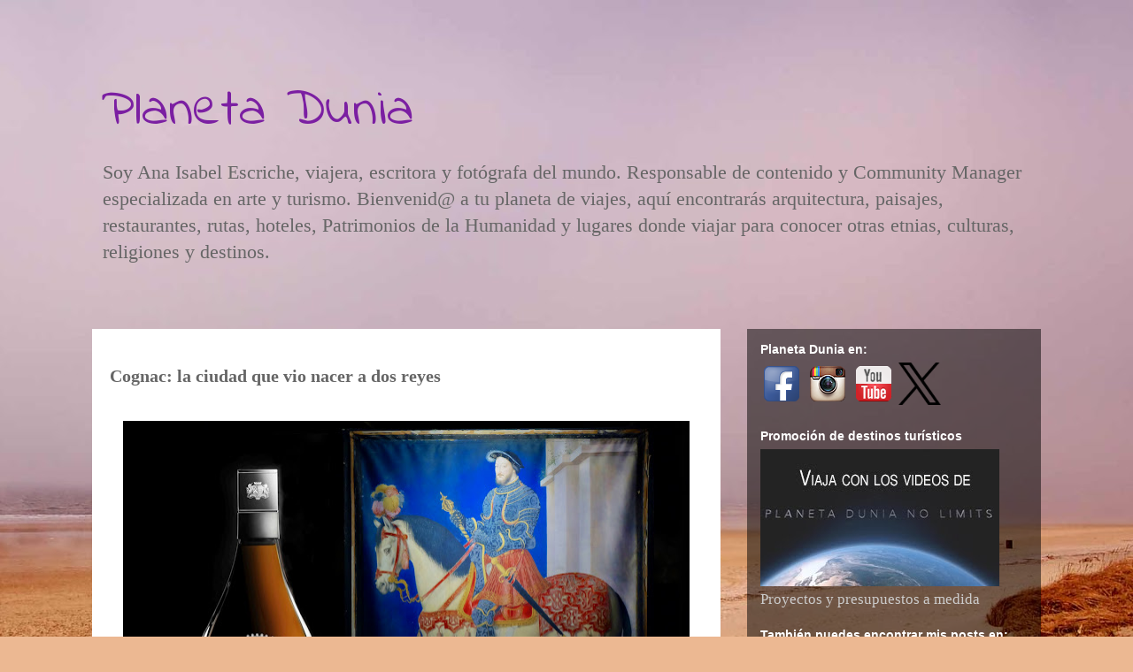

--- FILE ---
content_type: text/html; charset=UTF-8
request_url: https://www.planetadunia.com/2019/10/cognac-la-ciudad-que-vio-nacer-dos-reyes.html
body_size: 21536
content:
<!DOCTYPE html>
<html class='v2' dir='ltr' lang='es'>
<head>
<link href='https://www.blogger.com/static/v1/widgets/335934321-css_bundle_v2.css' rel='stylesheet' type='text/css'/>
<meta content='width=1100' name='viewport'/>
<meta content='text/html; charset=UTF-8' http-equiv='Content-Type'/>
<meta content='blogger' name='generator'/>
<link href='https://www.planetadunia.com/favicon.ico' rel='icon' type='image/x-icon'/>
<link href='https://www.planetadunia.com/2019/10/cognac-la-ciudad-que-vio-nacer-dos-reyes.html' rel='canonical'/>
<link rel="alternate" type="application/atom+xml" title="Planeta Dunia - Atom" href="https://www.planetadunia.com/feeds/posts/default" />
<link rel="alternate" type="application/rss+xml" title="Planeta Dunia - RSS" href="https://www.planetadunia.com/feeds/posts/default?alt=rss" />
<link rel="service.post" type="application/atom+xml" title="Planeta Dunia - Atom" href="https://www.blogger.com/feeds/8855025608442285192/posts/default" />

<link rel="alternate" type="application/atom+xml" title="Planeta Dunia - Atom" href="https://www.planetadunia.com/feeds/4743151943965877307/comments/default" />
<!--Can't find substitution for tag [blog.ieCssRetrofitLinks]-->
<link href='https://blogger.googleusercontent.com/img/b/R29vZ2xl/AVvXsEiUd0hP2BO8Ne9lvJA9YMv8YSPTQoeq2xp-swdQR5lXSJSAVk8Q-0XOxLVuwoBVTtySiDlg9WNCQeSZVlDh0kfCcgNK5CCrseeLVKJLnL0Qo9_cPr779OzaV8t_NvTKThzKQR1g0TdEdFSE/s640/Cognac+DSCF6992+Baron+Otard.jpg' rel='image_src'/>
<meta content='Cognac es la cuna del Rey Francisco I de Francia y el rey de los licores: el coñac. Acompáñame hasta el Château Royal de Cognac donde envejece el aguardiente del Cognac Baron Otard' name='description'/>
<meta content='https://www.planetadunia.com/2019/10/cognac-la-ciudad-que-vio-nacer-dos-reyes.html' property='og:url'/>
<meta content='Cognac: la ciudad que vio nacer a dos reyes' property='og:title'/>
<meta content='Cognac es la cuna del Rey Francisco I de Francia y el rey de los licores: el coñac. Acompáñame hasta el Château Royal de Cognac donde envejece el aguardiente del Cognac Baron Otard' property='og:description'/>
<meta content='https://blogger.googleusercontent.com/img/b/R29vZ2xl/AVvXsEiUd0hP2BO8Ne9lvJA9YMv8YSPTQoeq2xp-swdQR5lXSJSAVk8Q-0XOxLVuwoBVTtySiDlg9WNCQeSZVlDh0kfCcgNK5CCrseeLVKJLnL0Qo9_cPr779OzaV8t_NvTKThzKQR1g0TdEdFSE/w1200-h630-p-k-no-nu/Cognac+DSCF6992+Baron+Otard.jpg' property='og:image'/>
<title>Planeta Dunia: Cognac: la ciudad que vio nacer a dos reyes</title>
<style type='text/css'>@font-face{font-family:'Indie Flower';font-style:normal;font-weight:400;font-display:swap;src:url(//fonts.gstatic.com/s/indieflower/v24/m8JVjfNVeKWVnh3QMuKkFcZVZ0uH99GUDs4k.woff2)format('woff2');unicode-range:U+0100-02BA,U+02BD-02C5,U+02C7-02CC,U+02CE-02D7,U+02DD-02FF,U+0304,U+0308,U+0329,U+1D00-1DBF,U+1E00-1E9F,U+1EF2-1EFF,U+2020,U+20A0-20AB,U+20AD-20C0,U+2113,U+2C60-2C7F,U+A720-A7FF;}@font-face{font-family:'Indie Flower';font-style:normal;font-weight:400;font-display:swap;src:url(//fonts.gstatic.com/s/indieflower/v24/m8JVjfNVeKWVnh3QMuKkFcZVaUuH99GUDg.woff2)format('woff2');unicode-range:U+0000-00FF,U+0131,U+0152-0153,U+02BB-02BC,U+02C6,U+02DA,U+02DC,U+0304,U+0308,U+0329,U+2000-206F,U+20AC,U+2122,U+2191,U+2193,U+2212,U+2215,U+FEFF,U+FFFD;}</style>
<style id='page-skin-1' type='text/css'><!--
/*
-----------------------------------------------
Blogger Template Style
Name:     Travel
Designer: Sookhee Lee
URL:      www.plyfly.net
----------------------------------------------- */
/* Content
----------------------------------------------- */
body {
font: normal normal 17px Georgia, Utopia, 'Palatino Linotype', Palatino, serif;
color: #666666;
background: #ecb892 url(//themes.googleusercontent.com/image?id=0BwVBOzw_-hbMNDE0ZGJiMjQtMzc0Mi00OWRkLWEzOGUtMjZkNTQ0MGMwODdm) repeat fixed top center;
}
html body .region-inner {
min-width: 0;
max-width: 100%;
width: auto;
}
a:link {
text-decoration:none;
color: #ff9900;
}
a:visited {
text-decoration:none;
color: #b87209;
}
a:hover {
text-decoration:underline;
color: #ff9900;
}
.content-outer .content-cap-top {
height: 0;
background: transparent none repeat-x scroll top center;
}
.content-outer {
margin: 0 auto;
padding-top: 0;
}
.content-inner {
background: transparent none repeat-x scroll top center;
background-position: left -0;
background-color: transparent;
padding: 30px;
}
.main-inner .date-outer {
margin-bottom: 2em;
}
/* Header
----------------------------------------------- */
.header-inner .Header .titlewrapper,
.header-inner .Header .descriptionwrapper {
padding-left: 10px;
padding-right: 10px;
}
.Header h1 {
font: normal normal 60px Indie Flower;
color: #7B1FA2;
}
.Header h1 a {
color: #7B1FA2;
}
.Header .description {
color: #666666;
font-size: 130%;
}
/* Tabs
----------------------------------------------- */
.tabs-inner {
margin: 1em 0 0;
padding: 0;
}
.tabs-inner .section {
margin: 0;
}
.tabs-inner .widget ul {
padding: 0;
background: transparent url(https://resources.blogblog.com/blogblog/data/1kt/travel/bg_black_50.png) repeat scroll top center;
}
.tabs-inner .widget li {
border: none;
}
.tabs-inner .widget li a {
display: inline-block;
padding: 1em 1.5em;
color: #ffffff;
font: normal bold 16px 'Trebuchet MS',Trebuchet,sans-serif;
}
.tabs-inner .widget li.selected a,
.tabs-inner .widget li a:hover {
position: relative;
z-index: 1;
background: transparent url(https://resources.blogblog.com/blogblog/data/1kt/travel/bg_black_50.png) repeat scroll top center;
color: #ffffff;
}
/* Headings
----------------------------------------------- */
h2 {
font: normal bold 14px 'Trebuchet MS',Trebuchet,sans-serif;
color: #ffffff;
}
.main-inner h2.date-header {
font: normal normal 14px 'Trebuchet MS',Trebuchet,sans-serif;
color: #666666;
}
.footer-inner .widget h2,
.sidebar .widget h2 {
padding-bottom: .5em;
}
/* Main
----------------------------------------------- */
.main-inner {
padding: 30px 0;
}
.main-inner .column-center-inner {
padding: 20px 0;
}
.main-inner .column-center-inner .section {
margin: 0 20px;
}
.main-inner .column-right-inner {
margin-left: 30px;
}
.main-inner .fauxcolumn-right-outer .fauxcolumn-inner {
margin-left: 30px;
background: transparent url(https://resources.blogblog.com/blogblog/data/1kt/travel/bg_black_50.png) repeat scroll top left;
}
.main-inner .column-left-inner {
margin-right: 30px;
}
.main-inner .fauxcolumn-left-outer .fauxcolumn-inner {
margin-right: 30px;
background: transparent url(https://resources.blogblog.com/blogblog/data/1kt/travel/bg_black_50.png) repeat scroll top left;
}
.main-inner .column-left-inner,
.main-inner .column-right-inner {
padding: 15px 0;
}
/* Posts
----------------------------------------------- */
h3.post-title {
margin-top: 20px;
}
h3.post-title a {
font: normal bold 20px 'Trebuchet MS',Trebuchet,sans-serif;
color: #000000;
}
h3.post-title a:hover {
text-decoration: underline;
}
.main-inner .column-center-outer {
background: #ffffff none repeat scroll top left;
_background-image: none;
}
.post-body {
line-height: 1.4;
position: relative;
}
.post-header {
margin: 0 0 1em;
line-height: 1.6;
}
.post-footer {
margin: .5em 0;
line-height: 1.6;
}
#blog-pager {
font-size: 140%;
}
#comments {
background: #cccccc none repeat scroll top center;
padding: 15px;
}
#comments .comment-author {
padding-top: 1.5em;
}
#comments h4,
#comments .comment-author a,
#comments .comment-timestamp a {
color: #000000;
}
#comments .comment-author:first-child {
padding-top: 0;
border-top: none;
}
.avatar-image-container {
margin: .2em 0 0;
}
/* Comments
----------------------------------------------- */
#comments a {
color: #000000;
}
.comments .comments-content .icon.blog-author {
background-repeat: no-repeat;
background-image: url([data-uri]);
}
.comments .comments-content .loadmore a {
border-top: 1px solid #000000;
border-bottom: 1px solid #000000;
}
.comments .comment-thread.inline-thread {
background: #ffffff;
}
.comments .continue {
border-top: 2px solid #000000;
}
/* Widgets
----------------------------------------------- */
.sidebar .widget {
border-bottom: 2px solid transparent;
padding-bottom: 10px;
margin: 10px 0;
}
.sidebar .widget:first-child {
margin-top: 0;
}
.sidebar .widget:last-child {
border-bottom: none;
margin-bottom: 0;
padding-bottom: 0;
}
.footer-inner .widget,
.sidebar .widget {
font: normal normal 17px Georgia, Utopia, 'Palatino Linotype', Palatino, serif;
color: #cccccc;
}
.sidebar .widget a:link {
color: #cccccc;
text-decoration: none;
}
.sidebar .widget a:visited {
color: #cccccc;
}
.sidebar .widget a:hover {
color: #cccccc;
text-decoration: underline;
}
.footer-inner .widget a:link {
color: #ff9900;
text-decoration: none;
}
.footer-inner .widget a:visited {
color: #b87209;
}
.footer-inner .widget a:hover {
color: #ff9900;
text-decoration: underline;
}
.widget .zippy {
color: #ffffff;
}
.footer-inner {
background: transparent url(https://resources.blogblog.com/blogblog/data/1kt/travel/bg_black_50.png) repeat scroll top center;
}
/* Mobile
----------------------------------------------- */
body.mobile  {
background-size: 100% auto;
}
body.mobile .AdSense {
margin: 0 -10px;
}
.mobile .body-fauxcolumn-outer {
background: transparent none repeat scroll top left;
}
.mobile .footer-inner .widget a:link {
color: #cccccc;
text-decoration: none;
}
.mobile .footer-inner .widget a:visited {
color: #cccccc;
}
.mobile-post-outer a {
color: #000000;
}
.mobile-link-button {
background-color: #ff9900;
}
.mobile-link-button a:link, .mobile-link-button a:visited {
color: #ffffff;
}
.mobile-index-contents {
color: #666666;
}
.mobile .tabs-inner .PageList .widget-content {
background: transparent url(https://resources.blogblog.com/blogblog/data/1kt/travel/bg_black_50.png) repeat scroll top center;
color: #ffffff;
}
.mobile .tabs-inner .PageList .widget-content .pagelist-arrow {
border-left: 1px solid #ffffff;
}

--></style>
<style id='template-skin-1' type='text/css'><!--
body {
min-width: 1132px;
}
.content-outer, .content-fauxcolumn-outer, .region-inner {
min-width: 1132px;
max-width: 1132px;
_width: 1132px;
}
.main-inner .columns {
padding-left: 0;
padding-right: 362px;
}
.main-inner .fauxcolumn-center-outer {
left: 0;
right: 362px;
/* IE6 does not respect left and right together */
_width: expression(this.parentNode.offsetWidth -
parseInt("0") -
parseInt("362px") + 'px');
}
.main-inner .fauxcolumn-left-outer {
width: 0;
}
.main-inner .fauxcolumn-right-outer {
width: 362px;
}
.main-inner .column-left-outer {
width: 0;
right: 100%;
margin-left: -0;
}
.main-inner .column-right-outer {
width: 362px;
margin-right: -362px;
}
#layout {
min-width: 0;
}
#layout .content-outer {
min-width: 0;
width: 800px;
}
#layout .region-inner {
min-width: 0;
width: auto;
}
body#layout div.add_widget {
padding: 8px;
}
body#layout div.add_widget a {
margin-left: 32px;
}
--></style>
<style>
    body {background-image:url(\/\/themes.googleusercontent.com\/image?id=0BwVBOzw_-hbMNDE0ZGJiMjQtMzc0Mi00OWRkLWEzOGUtMjZkNTQ0MGMwODdm);}
    
@media (max-width: 200px) { body {background-image:url(\/\/themes.googleusercontent.com\/image?id=0BwVBOzw_-hbMNDE0ZGJiMjQtMzc0Mi00OWRkLWEzOGUtMjZkNTQ0MGMwODdm&options=w200);}}
@media (max-width: 400px) and (min-width: 201px) { body {background-image:url(\/\/themes.googleusercontent.com\/image?id=0BwVBOzw_-hbMNDE0ZGJiMjQtMzc0Mi00OWRkLWEzOGUtMjZkNTQ0MGMwODdm&options=w400);}}
@media (max-width: 800px) and (min-width: 401px) { body {background-image:url(\/\/themes.googleusercontent.com\/image?id=0BwVBOzw_-hbMNDE0ZGJiMjQtMzc0Mi00OWRkLWEzOGUtMjZkNTQ0MGMwODdm&options=w800);}}
@media (max-width: 1200px) and (min-width: 801px) { body {background-image:url(\/\/themes.googleusercontent.com\/image?id=0BwVBOzw_-hbMNDE0ZGJiMjQtMzc0Mi00OWRkLWEzOGUtMjZkNTQ0MGMwODdm&options=w1200);}}
/* Last tag covers anything over one higher than the previous max-size cap. */
@media (min-width: 1201px) { body {background-image:url(\/\/themes.googleusercontent.com\/image?id=0BwVBOzw_-hbMNDE0ZGJiMjQtMzc0Mi00OWRkLWEzOGUtMjZkNTQ0MGMwODdm&options=w1600);}}
  </style>
<!-- Google tag (gtag.js) -->
<script async='true' src='https://www.googletagmanager.com/gtag/js?id=G-XHV218B7X6'></script>
<script>
        window.dataLayer = window.dataLayer || [];
        function gtag(){dataLayer.push(arguments);}
        gtag('js', new Date());
        gtag('config', 'G-XHV218B7X6');
      </script>
<link href='https://www.blogger.com/dyn-css/authorization.css?targetBlogID=8855025608442285192&amp;zx=4275ce63-fbd2-4bf9-aecc-b76d9e5c42fb' media='none' onload='if(media!=&#39;all&#39;)media=&#39;all&#39;' rel='stylesheet'/><noscript><link href='https://www.blogger.com/dyn-css/authorization.css?targetBlogID=8855025608442285192&amp;zx=4275ce63-fbd2-4bf9-aecc-b76d9e5c42fb' rel='stylesheet'/></noscript>
<meta name='google-adsense-platform-account' content='ca-host-pub-1556223355139109'/>
<meta name='google-adsense-platform-domain' content='blogspot.com'/>

</head>
<body class='loading variant-beach'>
<div class='navbar no-items section' id='navbar' name='Barra de navegación'>
</div>
<div class='body-fauxcolumns'>
<div class='fauxcolumn-outer body-fauxcolumn-outer'>
<div class='cap-top'>
<div class='cap-left'></div>
<div class='cap-right'></div>
</div>
<div class='fauxborder-left'>
<div class='fauxborder-right'></div>
<div class='fauxcolumn-inner'>
</div>
</div>
<div class='cap-bottom'>
<div class='cap-left'></div>
<div class='cap-right'></div>
</div>
</div>
</div>
<div class='content'>
<div class='content-fauxcolumns'>
<div class='fauxcolumn-outer content-fauxcolumn-outer'>
<div class='cap-top'>
<div class='cap-left'></div>
<div class='cap-right'></div>
</div>
<div class='fauxborder-left'>
<div class='fauxborder-right'></div>
<div class='fauxcolumn-inner'>
</div>
</div>
<div class='cap-bottom'>
<div class='cap-left'></div>
<div class='cap-right'></div>
</div>
</div>
</div>
<div class='content-outer'>
<div class='content-cap-top cap-top'>
<div class='cap-left'></div>
<div class='cap-right'></div>
</div>
<div class='fauxborder-left content-fauxborder-left'>
<div class='fauxborder-right content-fauxborder-right'></div>
<div class='content-inner'>
<header>
<div class='header-outer'>
<div class='header-cap-top cap-top'>
<div class='cap-left'></div>
<div class='cap-right'></div>
</div>
<div class='fauxborder-left header-fauxborder-left'>
<div class='fauxborder-right header-fauxborder-right'></div>
<div class='region-inner header-inner'>
<div class='header section' id='header' name='Cabecera'><div class='widget Header' data-version='1' id='Header1'>
<div id='header-inner'>
<div class='titlewrapper'>
<h1 class='title'>
<a href='https://www.planetadunia.com/'>
Planeta Dunia
</a>
</h1>
</div>
<div class='descriptionwrapper'>
<p class='description'><span>Soy Ana Isabel Escriche, viajera, escritora y fotógrafa del mundo. 

Responsable de contenido y Community Manager especializada en arte y turismo. 

Bienvenid@ a tu planeta de viajes, aquí encontrarás arquitectura, paisajes, restaurantes, rutas, hoteles, Patrimonios de la Humanidad y lugares donde viajar para conocer otras etnias, culturas, religiones y destinos.</span></p>
</div>
</div>
</div></div>
</div>
</div>
<div class='header-cap-bottom cap-bottom'>
<div class='cap-left'></div>
<div class='cap-right'></div>
</div>
</div>
</header>
<div class='tabs-outer'>
<div class='tabs-cap-top cap-top'>
<div class='cap-left'></div>
<div class='cap-right'></div>
</div>
<div class='fauxborder-left tabs-fauxborder-left'>
<div class='fauxborder-right tabs-fauxborder-right'></div>
<div class='region-inner tabs-inner'>
<div class='tabs no-items section' id='crosscol' name='Multicolumnas'></div>
<div class='tabs no-items section' id='crosscol-overflow' name='Cross-Column 2'></div>
</div>
</div>
<div class='tabs-cap-bottom cap-bottom'>
<div class='cap-left'></div>
<div class='cap-right'></div>
</div>
</div>
<div class='main-outer'>
<div class='main-cap-top cap-top'>
<div class='cap-left'></div>
<div class='cap-right'></div>
</div>
<div class='fauxborder-left main-fauxborder-left'>
<div class='fauxborder-right main-fauxborder-right'></div>
<div class='region-inner main-inner'>
<div class='columns fauxcolumns'>
<div class='fauxcolumn-outer fauxcolumn-center-outer'>
<div class='cap-top'>
<div class='cap-left'></div>
<div class='cap-right'></div>
</div>
<div class='fauxborder-left'>
<div class='fauxborder-right'></div>
<div class='fauxcolumn-inner'>
</div>
</div>
<div class='cap-bottom'>
<div class='cap-left'></div>
<div class='cap-right'></div>
</div>
</div>
<div class='fauxcolumn-outer fauxcolumn-left-outer'>
<div class='cap-top'>
<div class='cap-left'></div>
<div class='cap-right'></div>
</div>
<div class='fauxborder-left'>
<div class='fauxborder-right'></div>
<div class='fauxcolumn-inner'>
</div>
</div>
<div class='cap-bottom'>
<div class='cap-left'></div>
<div class='cap-right'></div>
</div>
</div>
<div class='fauxcolumn-outer fauxcolumn-right-outer'>
<div class='cap-top'>
<div class='cap-left'></div>
<div class='cap-right'></div>
</div>
<div class='fauxborder-left'>
<div class='fauxborder-right'></div>
<div class='fauxcolumn-inner'>
</div>
</div>
<div class='cap-bottom'>
<div class='cap-left'></div>
<div class='cap-right'></div>
</div>
</div>
<!-- corrects IE6 width calculation -->
<div class='columns-inner'>
<div class='column-center-outer'>
<div class='column-center-inner'>
<div class='main section' id='main' name='Principal'><div class='widget Blog' data-version='1' id='Blog1'>
<div class='blog-posts hfeed'>

          <div class="date-outer">
        

          <div class="date-posts">
        
<div class='post-outer'>
<div class='post hentry uncustomized-post-template' itemprop='blogPost' itemscope='itemscope' itemtype='http://schema.org/BlogPosting'>
<meta content='https://blogger.googleusercontent.com/img/b/R29vZ2xl/AVvXsEiUd0hP2BO8Ne9lvJA9YMv8YSPTQoeq2xp-swdQR5lXSJSAVk8Q-0XOxLVuwoBVTtySiDlg9WNCQeSZVlDh0kfCcgNK5CCrseeLVKJLnL0Qo9_cPr779OzaV8t_NvTKThzKQR1g0TdEdFSE/s640/Cognac+DSCF6992+Baron+Otard.jpg' itemprop='image_url'/>
<meta content='8855025608442285192' itemprop='blogId'/>
<meta content='4743151943965877307' itemprop='postId'/>
<a name='4743151943965877307'></a>
<h3 class='post-title entry-title' itemprop='name'>
Cognac: la ciudad que vio nacer a dos reyes
</h3>
<div class='post-header'>
<div class='post-header-line-1'></div>
</div>
<div class='post-body entry-content' id='post-body-4743151943965877307' itemprop='articleBody'>
<div class="MsoNormal" style="text-align: justify;"><h2>
Cognac</h2><table align="center" cellpadding="0" cellspacing="0" class="tr-caption-container" style="margin-left: auto; margin-right: auto; text-align: center;"><tbody>
<tr><td style="text-align: center;"><a href="https://blogger.googleusercontent.com/img/b/R29vZ2xl/AVvXsEiUd0hP2BO8Ne9lvJA9YMv8YSPTQoeq2xp-swdQR5lXSJSAVk8Q-0XOxLVuwoBVTtySiDlg9WNCQeSZVlDh0kfCcgNK5CCrseeLVKJLnL0Qo9_cPr779OzaV8t_NvTKThzKQR1g0TdEdFSE/s1600/Cognac+DSCF6992+Baron+Otard.jpg" style="margin-left: auto; margin-right: auto;"><img alt="Cognac Baron Otard" border="0" data-original-height="800" data-original-width="1200" height="426" src="https://blogger.googleusercontent.com/img/b/R29vZ2xl/AVvXsEiUd0hP2BO8Ne9lvJA9YMv8YSPTQoeq2xp-swdQR5lXSJSAVk8Q-0XOxLVuwoBVTtySiDlg9WNCQeSZVlDh0kfCcgNK5CCrseeLVKJLnL0Qo9_cPr779OzaV8t_NvTKThzKQR1g0TdEdFSE/s640/Cognac+DSCF6992+Baron+Otard.jpg" title="Cognac" width="640" /></a></td></tr>
<tr><td class="tr-caption" style="text-align: center;"><i>Cognac Baron Otard y Francisco I de Francia</i></td></tr>
</tbody></table><br /></div><div class="MsoNormal" style="text-align: justify;">
La ciudad de&nbsp;<b>Cognac&nbsp;</b>se encuentra a orillas del río Charente, a 1 hora y media en coche desde
<a href="http://www.planetadunia.com/2019/09/burdeos-el-puerto-de-la-luna.html" target="_blank">Burdeos</a>. Desde que se construyera su primer castillo en el año 950, en Cognac han nacido dos reyes: el 12 de septiembre de 1494 lo hacía <i>Francisco I</i> de Francia.</div><div class="MsoNormal" style="text-align: justify;"><br /></div><div class="MsoNormal" style="text-align: justify;">Unos siglos más
tarde, en el siglo XVII, lo hacía <b>el rey
de los licores: el cognac</b> que, en esta parte de la región francesa de
Charente, en Nouvelle-Aquitaine, se sigue destilando en grandes bodegas de
renombre.<br />
<br />
<div class="separator" style="clear: both; text-align: center;">
<iframe allowfullscreen="" class="YOUTUBE-iframe-video" data-thumbnail-src="https://i.ytimg.com/vi/jsUlwAsFtOg/0.jpg" frameborder="0" height="315" src="https://www.youtube.com/embed/jsUlwAsFtOg?feature=player_embedded" width="560"></iframe></div>
<br />
&#191;Me acompañas a visitar una bodega de Cognac con historia?</div>
<h3 style="text-align: justify;"><b style="mso-bidi-font-weight: normal;">Château Royal de Cognac</b></h3>
<table align="center" cellpadding="0" cellspacing="0" class="tr-caption-container" style="margin-left: auto; margin-right: auto; text-align: center;"><tbody>
<tr><td style="text-align: center;"><a href="https://blogger.googleusercontent.com/img/b/R29vZ2xl/AVvXsEh7Vu7XjM1SWwmL04CHhdtcGIF6xtD9zX4nzSPfVxBD2MpmX3MSVJyZ10hnNt7jJeZyuhwJvFhDOId7pkHFk9FPlBgdTVuxwPAeqmirqb4TnjPdVxVi6T-7XfADBC8-ZPMSDfZ5CNFHES4f/s1600/Cognac+DSCF6952+Baron+Otard.jpg" style="margin-left: auto; margin-right: auto;"><img alt="Château Royal de Cognac" border="0" data-original-height="800" data-original-width="1200" height="426" src="https://blogger.googleusercontent.com/img/b/R29vZ2xl/AVvXsEh7Vu7XjM1SWwmL04CHhdtcGIF6xtD9zX4nzSPfVxBD2MpmX3MSVJyZ10hnNt7jJeZyuhwJvFhDOId7pkHFk9FPlBgdTVuxwPAeqmirqb4TnjPdVxVi6T-7XfADBC8-ZPMSDfZ5CNFHES4f/s640/Cognac+DSCF6952+Baron+Otard.jpg" title="Cognac" width="640" /></a></td></tr>
<tr><td class="tr-caption" style="text-align: center;"><i>Château Royal de Cognac</i></td></tr>
</tbody></table>
<div class="separator" style="clear: both; text-align: center;">
</div>
<div class="MsoNormal" style="text-align: justify;"><br /></div><div class="MsoNormal" style="text-align: justify;">
Es así como comienza nuestra visita a Cognac, por sus históricas bodegas y sus calles medievales. Es en el&nbsp;<b>Château des Valois</b>, actual castillo de Cognac, donde nacería el rey&nbsp;<i>Francisco I</i>&nbsp;de Francia en 1494.&nbsp;</div><div class="MsoNormal" style="text-align: justify;"><br /></div><div class="MsoNormal" style="text-align: justify;">Desde 1795 acoge la<b> bodega de Cognac Baron Otard</b> que nos abre sus puertas para conocer todos los secretos del lugar. La visita está abierta al público en varias modalidades, todas ellas incluyen el interior del castillo y una degustación de algunos coñacs de la casa.</div>
<div class="MsoNormal" style="text-align: justify;">
<br /></div>
<table align="center" cellpadding="0" cellspacing="0" class="tr-caption-container" style="margin-left: auto; margin-right: auto; text-align: center;"><tbody>
<tr><td style="text-align: center;"><a href="https://blogger.googleusercontent.com/img/b/R29vZ2xl/AVvXsEgbQiOJTvr2cQXnk_YG6ayQ81gF7LybsUUXD7oXfu9RVb3k5u-etU3VjqTZBXqcOlcB54gNkJt5BXYWvOZY4NYfw9EWvItqpS8_9GjZcTxuji6yGupo5rQmf9hfMponhbygvqsW-vhHUyNT/s1600/Cognac+DSCF6958+Baron+Otard.jpg" style="margin-left: auto; margin-right: auto;"><img alt="Château Royal de Cognac" border="0" data-original-height="800" data-original-width="1200" height="426" src="https://blogger.googleusercontent.com/img/b/R29vZ2xl/AVvXsEgbQiOJTvr2cQXnk_YG6ayQ81gF7LybsUUXD7oXfu9RVb3k5u-etU3VjqTZBXqcOlcB54gNkJt5BXYWvOZY4NYfw9EWvItqpS8_9GjZcTxuji6yGupo5rQmf9hfMponhbygvqsW-vhHUyNT/s640/Cognac+DSCF6958+Baron+Otard.jpg" title="Cognac" width="640" /></a></td></tr>
<tr><td class="tr-caption" style="text-align: center;"><i>Château Royal de Cognac</i></td></tr>
</tbody></table>
<div class="MsoNormal" style="text-align: justify;"><br /></div><div class="MsoNormal" style="text-align: justify;">
El primer edificio que hubo en el
lugar fue una <b>pequeña fortaleza</b> construida en el siglo X para defenderse de los
ataques normandos, que dio paso a un edificio de piedra, que sufrió distintas
remodelaciones a lo largo de los siglos. En el siglo XV se convirtió en
<b>residencia señorial de la familia <i>Valois</i></b>,
momento en que disfrutó de una <b>época de esplendor</b>.</div><h3 style="text-align: justify;">Sala del Escudo</h3>
<table align="center" cellpadding="0" cellspacing="0" class="tr-caption-container" style="margin-left: auto; margin-right: auto; text-align: center;"><tbody>
<tr><td style="text-align: center;"><a href="https://blogger.googleusercontent.com/img/b/R29vZ2xl/AVvXsEgNKO1bKroGXkAw5B3M8Eyl8UDwR3QVZ0mrEmI_E_tZiIi_nH5R3QxUVoirzs1AP5G-F6SzkOYxnrSkg9xVK_-QYAXZlwLkfquL28Hj_BhPb9TCGAt_CL0HHHiPei9hMEXMTyFH8AXcOxSY/s1600/Cognac+DSCF6962+Sal%25C3%25B3n+del+Estado+Baron+Otard.jpg" style="margin-left: auto; margin-right: auto;"><img alt="Château Royal de Cognac" border="0" data-original-height="800" data-original-width="1200" height="426" src="https://blogger.googleusercontent.com/img/b/R29vZ2xl/AVvXsEgNKO1bKroGXkAw5B3M8Eyl8UDwR3QVZ0mrEmI_E_tZiIi_nH5R3QxUVoirzs1AP5G-F6SzkOYxnrSkg9xVK_-QYAXZlwLkfquL28Hj_BhPb9TCGAt_CL0HHHiPei9hMEXMTyFH8AXcOxSY/s640/Cognac+DSCF6962+Sal%25C3%25B3n+del+Estado+Baron+Otard.jpg" title="Cognac" width="640" /></a></td></tr>
<tr><td class="tr-caption" style="text-align: center;"><i>Sala del Escudo en el&nbsp;Château Royal de Cognac</i></td></tr>
</tbody></table>
<div class="MsoNormal" style="text-align: justify;"><br /></div><div class="MsoNormal" style="text-align: justify;">
En 1796 el barón <i>Otard</i> compra el castillo en estado
ruinoso para utilizarlo como bodega para su <i>eaux-de-vie</i>.
Las gruesas paredes aseguraban un excelente envejecimiento para sus barricas.&nbsp;<i>Ricardo I de Inglaterra</i>&nbsp;se hospedó aquí en el siglo XII cuando visitó a su hijo&nbsp;<i>Felipe de Cognac</i>.</div><div class="MsoNormal" style="text-align: justify;"><br /></div><div class="MsoNormal" style="text-align: justify;">La
<b>Sala del Escudo</b> es <b>la parte más
antigua del Castillo de Cognac</b> y está presidida por una <b>chimenea</b> donde puede
verse el <b>escudo de la familia </b><i><b>Valois</b>,&nbsp;</i>con
una flor de Lis enmarcada por un cisne a la izquierda y un oso a la derecha que
perdieron sus cabezas durante la Revolución Francesa.&nbsp;</div><h3 style="text-align: justify;">Francisco I de Francia</h3>
<div class="MsoNormal" style="text-align: justify;">
<o:p></o:p></div>
<table align="center" cellpadding="0" cellspacing="0" class="tr-caption-container" style="margin-left: auto; margin-right: auto; text-align: center;"><tbody>
<tr><td style="text-align: center;"><a href="https://blogger.googleusercontent.com/img/b/R29vZ2xl/AVvXsEgGWpDndB_sfYFX9NgthfIPuUiUlH_EgmWKapwnh_yQdOmtXro3B2nQ4mIKfQvCgk4lx1lja9l51D4KbsBjRmlTW9Tizdp3A3r7zuQ8A3vBGcpza1-qTmCH-Oze1vZwyec47WbLOT1nHsBe/s1600/Cognac+DSCF6985+Baron+Otard.jpg" style="margin-left: auto; margin-right: auto;"><img alt="Château Royal de Cognac" border="0" data-original-height="800" data-original-width="1200" height="426" src="https://blogger.googleusercontent.com/img/b/R29vZ2xl/AVvXsEgGWpDndB_sfYFX9NgthfIPuUiUlH_EgmWKapwnh_yQdOmtXro3B2nQ4mIKfQvCgk4lx1lja9l51D4KbsBjRmlTW9Tizdp3A3r7zuQ8A3vBGcpza1-qTmCH-Oze1vZwyec47WbLOT1nHsBe/s640/Cognac+DSCF6985+Baron+Otard.jpg" title="Cognac" width="640" /></a></td></tr>
<tr><td class="tr-caption" style="text-align: center;"><i>Emblema de Francisco I en el Château Royal de Cognac</i></td></tr>
</tbody></table>
<div class="MsoNormal" style="text-align: justify;"><br /></div><div class="MsoNormal" style="text-align: justify;">
La visita continua por varias
estancias donde se conservan <b>muebles antiguos</b>, <b>relieves en piedra</b> y <b>cuadros</b> que
hacen referencia a la vida de <i>Francisco I</i>
de Francia, como la salamandra de la imagen superior, emblema del rey. La salamandra suele representarse rodeada de fuego, escupiendo agua por la boca y tocada por una corona.&nbsp;</div><div class="MsoNormal" style="text-align: justify;"><br /></div><div class="MsoNormal" style="text-align: justify;">La parte
de la <b>Casa del Gobernador</b> es la que
construyó el abuelo de <i>Francisco I</i>,<i> Juan II de Valois</i>. En el interior del castillo destacan la <b>Salle du Casque</b>, la <b>Tour du Comte Jean</b> y la hermosa sala
abovedada conocida como el <b>Salón de
Estado</b>, que se sospecha pudo haber sido diseñada por <i>Leonardo Da Vinci</i>.</div>
<h3 style="text-align: justify;"><b style="mso-bidi-font-weight: normal;">Cognac Baron Otard</b></h3>
<table align="center" cellpadding="0" cellspacing="0" class="tr-caption-container" style="margin-left: auto; margin-right: auto; text-align: center;"><tbody>
<tr><td style="text-align: center;"><a href="https://blogger.googleusercontent.com/img/b/R29vZ2xl/AVvXsEhZ1cRzhVrfR-x2AdN6sn9FpD1HnrBY7WBo4CqAbJts6QTWHUBSNC8Mh_1bFwXTG3EzzFNRKVFuHKq17CLEeGRsjeT0eTNkhPJ36qNPpVaE0ckGTAIhKT9cD3zPCbYkNKpIcOFPuyW7wQ2_/s1600/Cognac+DSCF7025+Bodega+h%25C3%25BAmeda+Baron+Otard.jpg" style="margin-left: auto; margin-right: auto;"><img alt="Cognac Baron Otard" border="0" data-original-height="800" data-original-width="1200" height="426" src="https://blogger.googleusercontent.com/img/b/R29vZ2xl/AVvXsEhZ1cRzhVrfR-x2AdN6sn9FpD1HnrBY7WBo4CqAbJts6QTWHUBSNC8Mh_1bFwXTG3EzzFNRKVFuHKq17CLEeGRsjeT0eTNkhPJ36qNPpVaE0ckGTAIhKT9cD3zPCbYkNKpIcOFPuyW7wQ2_/s640/Cognac+DSCF7025+Bodega+h%25C3%25BAmeda+Baron+Otard.jpg" title="Cognac" width="640" /></a></td></tr>
<tr><td class="tr-caption" style="text-align: center;"><i>Bodega húmeda de Baron Otard</i></td></tr>
</tbody></table>
<div class="MsoNormal" style="text-align: justify;"><i><br /></i></div><div class="MsoNormal" style="text-align: justify;">
<i>&#8220;Bebemos el cognac de nuestros padres y abuelos y hacemos el cognac
para nuestros hijos y nietos&#8221; </i>con estas palabras de <i>Marion Mensac </i>que nos acompaña en la visita,&nbsp;bajamos
a las <b>bodegas donde envejecen los distintos aguardientes del Cognac Baron Otard</b>
en barricas de roble francés.&nbsp;</div><div class="MsoNormal" style="text-align: justify;"><br /></div><div class="MsoNormal" style="text-align: justify;">En estas salas permanecen, como
mínimo, <b>durante dos años y medio y hasta 60 u 80 años</b>, a una temperatura estable todo el año de 15 grados de
temperatura y 90 % de humedad. Condiciones garantizadas gracias a los muros gruesos de más de metro y medio de sus paredes y a la cercanía del
río.</div>
<div class="MsoNormal" style="text-align: justify;">
<o:p></o:p></div>
<div class="MsoNormal" style="text-align: justify;">
<br /></div>
<table align="center" cellpadding="0" cellspacing="0" class="tr-caption-container" style="margin-left: auto; margin-right: auto; text-align: center;"><tbody>
<tr><td style="text-align: center;"><a href="https://blogger.googleusercontent.com/img/b/R29vZ2xl/AVvXsEjUPVc9EHQywopRrSi-W8EIdwLXccWPFsZ16LEYSCTjwit75PZuq1KKEp_EwovWTWpwtYxaFaHsCPE7D_sJsUqddKJVs0g6y7wpkKgTwj9uwdnWO9UwDj2GsFunxY0hg6X_dQQ7FzzUOMsI/s1600/Cognac+DSCF7048+Bodega+para%25C3%25ADso+Baron+Otard.jpg" style="margin-left: auto; margin-right: auto;"><img alt="Cognac Baron Otard" border="0" data-original-height="800" data-original-width="1200" height="426" src="https://blogger.googleusercontent.com/img/b/R29vZ2xl/AVvXsEjUPVc9EHQywopRrSi-W8EIdwLXccWPFsZ16LEYSCTjwit75PZuq1KKEp_EwovWTWpwtYxaFaHsCPE7D_sJsUqddKJVs0g6y7wpkKgTwj9uwdnWO9UwDj2GsFunxY0hg6X_dQQ7FzzUOMsI/s640/Cognac+DSCF7048+Bodega+para%25C3%25ADso+Baron+Otard.jpg" title="Cognac" width="640" /></a></td></tr>
<tr><td class="tr-caption" style="text-align: center;"><i>Bodega paraíso con los aguardientes más añejos de Baron Otard</i></td></tr>
</tbody></table>
<div class="MsoNormal" style="text-align: justify;"><br /></div><div class="MsoNormal" style="text-align: justify;">
Además, la proximidad del río Charente y
su puerto fluvial, propició un <b>comercio fructífero del Cognac Baron
Otard</b> que llegó hasta las costas de Nueva Zelanda en el año 1875. El movimiento
de las gabarras y los navíos, así como el aire del mar, eran factores beneficiosos para aquellos primeros coñacs que surcaban los océanos.&nbsp;</div><div class="MsoNormal" style="text-align: justify;"><br /></div><div class="MsoNormal" style="text-align: justify;">De las bodegas húmedas pasamos a la <b>Bodega
Paraíso</b> de Baron Otard, <b>situada en lo más profundo del castillo
medieval</b>. Aquí permanecen en grandes botellas de cristal, aguardientes
destilados entre 1820 y 1943, son las "Bellas Durmientes" de la casa y sólo son "despertadas" por los Maestros de Bodega.</div>
<h3 style="text-align: justify;"><b style="mso-bidi-font-weight: normal;">La elaboración del Cognac</b></h3>
<table align="center" cellpadding="0" cellspacing="0" class="tr-caption-container" style="margin-left: auto; margin-right: auto; text-align: center;"><tbody>
<tr><td style="text-align: center;"><a href="https://blogger.googleusercontent.com/img/b/R29vZ2xl/AVvXsEgcYinQoBMij6B1s3fOZRpSvt4fLTAvwz43R_P-OnGPnHjEI98LiJiwBsmCB-bn2Bm9vFBJ-8bLTLASrQivl_an_vZtyX7CtsYEP4MA1rBFFiCDRmyxz3nntqr9XYzPAeNwOPv2aA1Bz2qi/s1600/Cognac+DSCF7060+Baron+Otard.jpg" style="margin-left: auto; margin-right: auto;"><img alt="Cognac Baron Otard" border="0" data-original-height="800" data-original-width="1200" height="426" src="https://blogger.googleusercontent.com/img/b/R29vZ2xl/AVvXsEgcYinQoBMij6B1s3fOZRpSvt4fLTAvwz43R_P-OnGPnHjEI98LiJiwBsmCB-bn2Bm9vFBJ-8bLTLASrQivl_an_vZtyX7CtsYEP4MA1rBFFiCDRmyxz3nntqr9XYzPAeNwOPv2aA1Bz2qi/s640/Cognac+DSCF7060+Baron+Otard.jpg" title="Cognac" width="640" /></a></td></tr>
<tr><td class="tr-caption" style="text-align: center;"><i>Antiguo modelo de alambique de cobre</i></td></tr>
</tbody></table>
<div class="MsoNormal" style="text-align: justify;"><br /></div><div class="MsoNormal" style="text-align: justify;">
&#191;Muchos se preguntarán qué es exactamente el cognac? <b>El cognac es una mezcla de aguardientes que se destilan dos veces y que han envejecido en barrica de roble como mínimo dos años y medio</b>.&nbsp;</div><div class="MsoNormal" style="text-align: justify;"><br /></div><div class="MsoNormal" style="text-align: justify;">La región
de Cognac tiene 75.000 hectáreas de viñedos de uva blanca de la variedad <i>ugni blanc</i>&nbsp;con la que se elabora el aguardiente y que se extienden en 6
regiones: <i>Grande Champagne</i>, <i>Petite Champagne</i>, <i>Borderies</i>, <i>Fins Bois</i>, <i>Bons Bois</i> y <i>Bois Ordinaires</i>.</div>
<div class="MsoNormal" style="text-align: justify;">
<br /></div>
<div class="MsoNormal" style="text-align: justify;">
<o:p></o:p></div>
<table align="center" cellpadding="0" cellspacing="0" class="tr-caption-container" style="margin-left: auto; margin-right: auto; text-align: center;"><tbody>
<tr><td style="text-align: center;"><a href="https://blogger.googleusercontent.com/img/b/R29vZ2xl/AVvXsEjMh4s42x6htNzpfVDElSid_hrGbReMuPc3FVD2E9-RYpZL1BZOmvZA3eSOvZqLZWm64y2ciZ8XojzBMuTBq7SrZeYbNnbgm_1XGJMwurWMgcEj2KvVI7ygVNt8A7UA4dCSNeifYBCF2kWO/s1600/Cognac+DSCF7067+Bodega+seca+Baron+Otard.jpg" style="margin-left: auto; margin-right: auto;"><img alt="Cognac Baron Otard" border="0" data-original-height="800" data-original-width="1200" height="426" src="https://blogger.googleusercontent.com/img/b/R29vZ2xl/AVvXsEjMh4s42x6htNzpfVDElSid_hrGbReMuPc3FVD2E9-RYpZL1BZOmvZA3eSOvZqLZWm64y2ciZ8XojzBMuTBq7SrZeYbNnbgm_1XGJMwurWMgcEj2KvVI7ygVNt8A7UA4dCSNeifYBCF2kWO/s640/Cognac+DSCF7067+Bodega+seca+Baron+Otard.jpg" title="Cognac" width="640" /></a></td></tr>
<tr><td class="tr-caption" style="text-align: center;"><i>Bodega seca de&nbsp;Cognac Baron Otard</i></td></tr>
</tbody></table>
<div class="MsoNormal" style="text-align: justify;"><br /></div><div class="MsoNormal" style="text-align: justify;">
Para la <b>elaboración del coñac</b>, el
Maestro de Bodega puede mezclar aguardientes de varias regiones de <i>cru</i>, mezclar aguardientes con diferentes
años de envejecimiento o mezclar aguardientes que han envejecido de manera
diferente (bodegas secas, bodegas húmedas).&nbsp;</div><div class="MsoNormal" style="text-align: justify;"><br /></div><div class="MsoNormal" style="text-align: justify;">La campaña de destilación del <i>ugni blanc</i> empieza a finales de octubre
y acaba el 31 de marzo. Las 350 casas de cognac que aún existen, utilizan <b>el 1
de abril para celebrar las añadas de los aguardientes</b> que son destilados en
alambiques de cobre.</div>
<div class="MsoNormal" style="text-align: justify;">
<br /></div>
<div class="MsoNormal" style="text-align: justify;">
<o:p></o:p></div>
<table align="center" cellpadding="0" cellspacing="0" class="tr-caption-container" style="margin-left: auto; margin-right: auto; text-align: center;"><tbody>
<tr><td style="text-align: center;"><a href="https://blogger.googleusercontent.com/img/b/R29vZ2xl/AVvXsEitUI8LGWArM9aEXikWduThVsBuNS6_yDn_iqF_EtW8EuAk1cW6iighupqiT9gaUBlh9WrAMfgjONx55La1k8QcpIYmdgSINCbJFNai1lwh4SH4isc9d2iEVOSqP9L3tY0dwFNu51UpNbtg/s1600/Cognac+Fortis+%2526+Fidelis+Baron+Otard.jpg" style="margin-left: auto; margin-right: auto;"><img alt="Cognac Baron Otard" border="0" data-original-height="800" data-original-width="1200" height="426" src="https://blogger.googleusercontent.com/img/b/R29vZ2xl/AVvXsEitUI8LGWArM9aEXikWduThVsBuNS6_yDn_iqF_EtW8EuAk1cW6iighupqiT9gaUBlh9WrAMfgjONx55La1k8QcpIYmdgSINCbJFNai1lwh4SH4isc9d2iEVOSqP9L3tY0dwFNu51UpNbtg/s640/Cognac+Fortis+%2526+Fidelis+Baron+Otard.jpg" title="Cognac" width="640" /></a></td></tr>
<tr><td class="tr-caption" style="text-align: center;"><i>Cognac Fortis &amp; Fidelis de Baron Otard</i></td></tr>
</tbody></table>
<div class="MsoNormal" style="text-align: justify;"><br /></div><div class="MsoNormal" style="text-align: justify;">
300.000 botellas de coñac
desaparecen anualmente a causa de la evaporación del alcohol, factor que
aprovecha <b>un hongo, el más feliz del
mundo, que vive en Cognac</b> y que es el responsable de que las paredes de los
edificios, que en su origen fueron blancos, sean ahora de color oscuro. &#191;Me acompañas a ver Cognac?</div>
<div class="MsoNormal" style="text-align: justify;">
<o:p></o:p></div>
<div class="MsoNormal" style="text-align: justify;">
<br /></div>
<div class="MsoNormal" style="text-align: justify;">
<u>Más información</u>: <b>Château
Royal de Cognac</b>. Maison des Cognac Baron Otard. Dirección: <i style="mso-bidi-font-style: normal;">127 Boulevard Denfert Rochereau</i>, 16100 Cognac. Teléfono: + 33 545
368 886. Visitas guiadas desde 12 &#8364;. Web: <a href="http://www.chateauroyaldecognac.com/" target="_blank">Château Royal de Cognac</a>.</div>
<h3 style="text-align: justify;"><b style="mso-bidi-font-weight: normal;">Qué ver en Cognac</b></h3>
<table align="center" cellpadding="0" cellspacing="0" class="tr-caption-container" style="margin-left: auto; margin-right: auto; text-align: center;"><tbody>
<tr><td style="text-align: center;"><a href="https://blogger.googleusercontent.com/img/b/R29vZ2xl/AVvXsEgQF8IF4_JPVdEhEoAKKvygI5euBpUU3hjOWiZdE5HSAYmjM1d9IAHutAbhU2WwUZn3xAd6fSNTYJHUe9mJAJpDWMPM4dghoZGfHWRFAbw8wDMS6K1yz2MX8L6qJ1KreZsWZhWkrCwMSWmo/s1600/Cognac+DSCF7153+Place+Fran%25C3%25A7ois+1er.jpg" style="margin-left: auto; margin-right: auto;"><img alt="Place François 1er" border="0" data-original-height="800" data-original-width="1200" height="426" src="https://blogger.googleusercontent.com/img/b/R29vZ2xl/AVvXsEgQF8IF4_JPVdEhEoAKKvygI5euBpUU3hjOWiZdE5HSAYmjM1d9IAHutAbhU2WwUZn3xAd6fSNTYJHUe9mJAJpDWMPM4dghoZGfHWRFAbw8wDMS6K1yz2MX8L6qJ1KreZsWZhWkrCwMSWmo/s640/Cognac+DSCF7153+Place+Fran%25C3%25A7ois+1er.jpg" title="Cognac" width="640" /></a></td></tr>
<tr><td class="tr-caption" style="text-align: center;"><i>El pasado de la Belle Époque en Cognac está presente en la Place François 1er</i></td></tr>
</tbody></table>
<div class="MsoNormal" style="text-align: justify;"><br /></div><div class="MsoNormal" style="text-align: justify;">
Cognac forma desde 2012 parte de
la categoría de <i>Villes et pays d&#8217;art et
d&#8217;histoire</i>, Ciudades y Países de arte y de historia, que reúne cerca de 200
poblaciones francesas que revalorizan su patrimonio cultural.&nbsp;</div><div class="MsoNormal" style="text-align: justify;"><br /></div><div class="MsoNormal" style="text-align: justify;">La Oficina de
Turismo propone <b>varios recorridos</b> para descubrir la importante ciudad comercial
de la Edad Media o bien la ciudad del siglo XIX con restos de arquitectura de la Belle Époque.</div>
<div class="MsoNormal" style="text-align: justify;">
<o:p></o:p></div>
<div class="MsoNormal" style="text-align: justify;">
<br /></div>
<table align="center" cellpadding="0" cellspacing="0" class="tr-caption-container" style="margin-left: auto; margin-right: auto; text-align: center;"><tbody>
<tr><td style="text-align: center;"><a href="https://blogger.googleusercontent.com/img/b/R29vZ2xl/AVvXsEhGdW8aymucdK-X1XRTTOuaFZeaLQ_KZk4gFa7iF_aG84iO40Nyunhl1pGk79AalQiOcxRptpO8LHE2wTykFLEyKP0Pz_SI41YZK8kFYDl2xpPB6iAEw3lSC4KNCPwnRfSYTvEQHJDGplj-/s1600/Cognac+DSCF7124+%25C3%2589glise+Saint+L%25C3%25A9ger.jpg" style="margin-left: auto; margin-right: auto;"><img alt="Église Saint Léger" border="0" data-original-height="800" data-original-width="1200" height="426" src="https://blogger.googleusercontent.com/img/b/R29vZ2xl/AVvXsEhGdW8aymucdK-X1XRTTOuaFZeaLQ_KZk4gFa7iF_aG84iO40Nyunhl1pGk79AalQiOcxRptpO8LHE2wTykFLEyKP0Pz_SI41YZK8kFYDl2xpPB6iAEw3lSC4KNCPwnRfSYTvEQHJDGplj-/s640/Cognac+DSCF7124+%25C3%2589glise+Saint+L%25C3%25A9ger.jpg" title="Cognac" width="640" /></a></td></tr>
<tr><td class="tr-caption" style="text-align: center;"><i>Portada románica de la Iglesia Saint Léger de Cognac</i></td></tr>
</tbody></table>
<div class="MsoNormal" style="text-align: justify;"><br /></div><div class="MsoNormal" style="text-align: justify;">
Nuestros pasos nos llevan hasta
la <b>Église Saint Léger</b> construida
entre 1130 y 1140 con una serie de cúpulas, inspirándose en la arquitectura
bizantina. De ese edificio original románico se conserva la portada decorada
con motivos geométricos y vegetales. En el arco superior están representados
los 12 <b>signos del zodiaco</b> y las
tareas que deben hacerse cada mes del año.&nbsp;</div><div class="MsoNormal" style="text-align: justify;"><br /></div><div class="MsoNormal" style="text-align: justify;">A la fachada románica le añadieron
en el siglo XV un&nbsp;<b>rosetón</b> de estilo gótico
flamígero. En el interior de la iglesia de una sola nave en forma de cruz latina destaca un <b>púlpito</b>
monumental de estilo Luis XV de 1853. Saliendo de la iglesia, a mano izquierda,
se encuentra el acceso al <b>claustro</b>.</div>
<div class="MsoNormal" style="text-align: justify;">
<br /></div>
<div class="MsoNormal" style="text-align: justify;">
<o:p></o:p></div>
<table align="center" cellpadding="0" cellspacing="0" class="tr-caption-container" style="margin-left: auto; margin-right: auto; text-align: center;"><tbody>
<tr><td style="text-align: center;"><a href="https://blogger.googleusercontent.com/img/b/R29vZ2xl/AVvXsEi7SFqoTWLLMR3q8zx6EuoFpqc70W8mxqj4oW2xeDO1yZwdNIUSL3pXFluU4eUb0lbv5KvNbN-X5fdhbeKf2lmWRl5kdv7D-vYY1gZ3hChDiVKBmGjPnoRx0VrBEHgvLmNeSFg5tZj9Lqas/s1600/Cognac+Maison+de+la+Lieutenance.jpg" style="margin-left: auto; margin-right: auto;"><img alt="Maison de la Lieutenance" border="0" data-original-height="850" data-original-width="1200" height="452" src="https://blogger.googleusercontent.com/img/b/R29vZ2xl/AVvXsEi7SFqoTWLLMR3q8zx6EuoFpqc70W8mxqj4oW2xeDO1yZwdNIUSL3pXFluU4eUb0lbv5KvNbN-X5fdhbeKf2lmWRl5kdv7D-vYY1gZ3hChDiVKBmGjPnoRx0VrBEHgvLmNeSFg5tZj9Lqas/s640/Cognac+Maison+de+la+Lieutenance.jpg" title="Cognac" width="640" /></a></td></tr>
<tr><td class="tr-caption" style="text-align: center;"><i>Maison de la Lieutenance</i></td></tr>
</tbody></table>
<div class="MsoNormal" style="text-align: justify;"><br /></div><div class="MsoNormal" style="text-align: justify;">
En el número <i>5 </i>de<i> Rue Grande</i> se
encuentra la <b>Maison de la Lieutenance</b>
o Casa de la Comandancia de origen medieval. El edificio fue reconstruido entre
1603 y 1624 como vivienda para el teniente general <i>Pierre de Lacombe</i>.&nbsp;</div><div class="MsoNormal" style="text-align: justify;"><br /></div><div class="MsoNormal" style="text-align: justify;">Destaca el <b>entramado de madera</b> de la fachada y
las <b>esculturas en madera tallada</b> que la decoran,
probablemente pertenecientes al primer edificio construido en el siglo XV. En el
interior de la vivienda se conserva una <b>chimenea y pinturas del siglo XVII</b>, pero
no se puede visitar, ya que es una residencia privada.</div>
<h3 style="text-align: justify;"><b style="mso-bidi-font-weight: normal;">Dónde comer en Cognac</b></h3>
<table align="center" cellpadding="0" cellspacing="0" class="tr-caption-container" style="margin-left: auto; margin-right: auto; text-align: center;"><tbody>
<tr><td style="text-align: center;"><a href="https://blogger.googleusercontent.com/img/b/R29vZ2xl/AVvXsEhIR7vb0PwLf235MDbtzIQBxnefYdpEjzu70Q_MyN-jKLRhn28cL3WsuZ1VDXlA7hr7XuDBP7_8mbLPCr34R4HpiYSdgvAkozdWFJeMLYLmLNZhvp4-PGHwKAQ8o7akv6Bvp-w-3xVScbfe/s1600/Cognac+DSCF7120+Restaurant+La+Belle+%25C3%2589poque.jpg" style="margin-left: auto; margin-right: auto;"><img alt="Restaurant La Belle Époque" border="0" data-original-height="800" data-original-width="1200" height="426" src="https://blogger.googleusercontent.com/img/b/R29vZ2xl/AVvXsEhIR7vb0PwLf235MDbtzIQBxnefYdpEjzu70Q_MyN-jKLRhn28cL3WsuZ1VDXlA7hr7XuDBP7_8mbLPCr34R4HpiYSdgvAkozdWFJeMLYLmLNZhvp4-PGHwKAQ8o7akv6Bvp-w-3xVScbfe/s640/Cognac+DSCF7120+Restaurant+La+Belle+%25C3%2589poque.jpg" title="Cognac" width="640" /></a></td></tr>
<tr><td class="tr-caption" style="text-align: center;"><i>Créme brulée en el Restaurant La Belle Époque</i></td></tr>
</tbody></table>
<div class="MsoNormal" style="text-align: justify;"><br /></div><div class="MsoNormal" style="text-align: justify;">
El <b>Restaurant La Belle Époque</b> está situado en el interior del Hôtel
Héritage. Disponen de un comedor interior y otro ubicado en un patio al aire
libre muy apetecible en verano. Disfrutamos de un menú del día a base de: un primer
plato de <b>sopa fría de tomates con queso
fresco</b> de cabra y albahaca acompañado de un vino tinto charentais de <b>Domaine Garancille</b> 100% merlot Nature Saute
Bergère 2018 sin sulfitos.&nbsp;</div><div class="MsoNormal" style="text-align: justify;"><br /></div><div class="MsoNormal" style="text-align: justify;">De segundo plato había <b>filete de pollo a la parrilla con acompañamiento de fregola sarda</b>
(un tipo de pasta de sémola en forma de bolitas) con salsa de queso parmesano y
de postre <b>créme brulée con pistachos y avellanas</b>.</div>
<div class="MsoNormal" style="text-align: justify;">
<o:p></o:p></div>
<div class="MsoNormal" style="text-align: justify;">
<br /></div>
<div class="MsoNormal" style="text-align: justify;">
<u>Más información</u>: <b>Bar
Restaurant La Belle Époque</b>. Dirección: <i style="mso-bidi-font-style: normal;">25
Rue d&#8217;Angoulême</i>, 16100 Cognac. Teléfono: + 33 545 837 562. Disponen de la
típica Formule francesa de primer plato + segundo plato por 18 &#8364; o segundo
plato + postre por el mismo precio, o menú completo (primer plato + segundo
plato + postre) por 23 &#8364;.<o:p></o:p></div>
<div class="MsoNormal" style="text-align: justify;">
<br /></div>
<div class="MsoNormal" style="text-align: justify;">
<u>Más información</u>: Oficina
de Turismo de Cognac. Dirección: <i style="mso-bidi-font-style: normal;">16 Rue
du 14 Juillet</i>, 16100 Cognac. Teléfono: + 33 545 821 071. Web: <a href="http://www.tourism-cognac.com/" target="_blank">Office de Tourisme Destination Cognac</a>.<o:p></o:p></div>
<div class="MsoNormal" style="text-align: justify;">
<br /></div>
<div class="MsoNormal" style="text-align: justify;">
Toda la información generada en
redes sociales durante mi viaje a Cognac puede consultarse a través de los
hashtags #destinationNA #SuroestedeFrancia.</div>
<div style='clear: both;'></div>
</div>
<div class='post-footer'>
<div class='post-footer-line post-footer-line-1'>
<span class='post-author vcard'>
Ana Isabel Escriche
<span class='fn' itemprop='author' itemscope='itemscope' itemtype='http://schema.org/Person'>
<meta content='https://www.blogger.com/profile/13555605410472736300' itemprop='url'/>
<a class='g-profile' href='https://www.blogger.com/profile/13555605410472736300' rel='author' title='author profile'>
<span itemprop='name'>Planeta Dunia</span>
</a>
</span>
</span>
<span class='post-timestamp'>
</span>
<span class='post-comment-link'>
</span>
<span class='post-icons'>
<span class='item-action'>
<a href='https://www.blogger.com/email-post/8855025608442285192/4743151943965877307' title='Enviar entrada por correo electrónico'>
<img alt='' class='icon-action' height='13' src='https://resources.blogblog.com/img/icon18_email.gif' width='18'/>
</a>
</span>
</span>
<div class='post-share-buttons goog-inline-block'>
<a class='goog-inline-block share-button sb-email' href='https://www.blogger.com/share-post.g?blogID=8855025608442285192&postID=4743151943965877307&target=email' target='_blank' title='Enviar por correo electrónico'><span class='share-button-link-text'>Enviar por correo electrónico</span></a><a class='goog-inline-block share-button sb-blog' href='https://www.blogger.com/share-post.g?blogID=8855025608442285192&postID=4743151943965877307&target=blog' onclick='window.open(this.href, "_blank", "height=270,width=475"); return false;' target='_blank' title='Escribe un blog'><span class='share-button-link-text'>Escribe un blog</span></a><a class='goog-inline-block share-button sb-twitter' href='https://www.blogger.com/share-post.g?blogID=8855025608442285192&postID=4743151943965877307&target=twitter' target='_blank' title='Compartir en X'><span class='share-button-link-text'>Compartir en X</span></a><a class='goog-inline-block share-button sb-facebook' href='https://www.blogger.com/share-post.g?blogID=8855025608442285192&postID=4743151943965877307&target=facebook' onclick='window.open(this.href, "_blank", "height=430,width=640"); return false;' target='_blank' title='Compartir con Facebook'><span class='share-button-link-text'>Compartir con Facebook</span></a><a class='goog-inline-block share-button sb-pinterest' href='https://www.blogger.com/share-post.g?blogID=8855025608442285192&postID=4743151943965877307&target=pinterest' target='_blank' title='Compartir en Pinterest'><span class='share-button-link-text'>Compartir en Pinterest</span></a>
</div>
</div>
<div class='post-footer-line post-footer-line-2'>
<span class='post-labels'>
Labels:
<a href='https://www.planetadunia.com/search/label/%23destinationNA' rel='tag'>#destinationNA</a>,
<a href='https://www.planetadunia.com/search/label/%23SuroestedeFrancia' rel='tag'>#SuroestedeFrancia</a>,
<a href='https://www.planetadunia.com/search/label/Cognac' rel='tag'>Cognac</a>,
<a href='https://www.planetadunia.com/search/label/Europa' rel='tag'>Europa</a>,
<a href='https://www.planetadunia.com/search/label/Francia' rel='tag'>Francia</a>,
<a href='https://www.planetadunia.com/search/label/Nouvelle-Aquitaine' rel='tag'>Nouvelle-Aquitaine</a>,
<a href='https://www.planetadunia.com/search/label/Press%20Trip' rel='tag'>Press Trip</a>,
<a href='https://www.planetadunia.com/search/label/v%C3%ADdeo' rel='tag'>vídeo</a>,
<a href='https://www.planetadunia.com/search/label/visita' rel='tag'>visita</a>
</span>
</div>
<div class='post-footer-line post-footer-line-3'>
<span class='post-location'>
</span>
</div>
</div>
</div>
<div class='comments' id='comments'>
<a name='comments'></a>
<h4>No hay comentarios:</h4>
<div id='Blog1_comments-block-wrapper'>
<dl class='avatar-comment-indent' id='comments-block'>
</dl>
</div>
<p class='comment-footer'>
<a href='https://www.blogger.com/comment/fullpage/post/8855025608442285192/4743151943965877307' onclick=''>Publicar un comentario</a>
</p>
</div>
</div>

        </div></div>
      
</div>
<div class='blog-pager' id='blog-pager'>
<span id='blog-pager-newer-link'>
<a class='blog-pager-newer-link' href='https://www.planetadunia.com/2019/10/los-tesoros-de-angouleme-mas-alla-del.html' id='Blog1_blog-pager-newer-link' title='Entrada más reciente'>Entrada más reciente</a>
</span>
<span id='blog-pager-older-link'>
<a class='blog-pager-older-link' href='https://www.planetadunia.com/2019/10/que-hacer-en-burdeos-comer-y-beber-buen.html' id='Blog1_blog-pager-older-link' title='Entrada antigua'>Entrada antigua</a>
</span>
<a class='home-link' href='https://www.planetadunia.com/'>Inicio</a>
</div>
<div class='clear'></div>
<div class='post-feeds'>
<div class='feed-links'>
Suscribirse a:
<a class='feed-link' href='https://www.planetadunia.com/feeds/4743151943965877307/comments/default' target='_blank' type='application/atom+xml'>Enviar comentarios (Atom)</a>
</div>
</div>
</div><div class='widget PopularPosts' data-version='1' id='PopularPosts1'>
<h2>Los viajes más populares</h2>
<div class='widget-content popular-posts'>
<ul>
<li>
<div class='item-content'>
<div class='item-thumbnail'>
<a href='https://www.planetadunia.com/2009/02/sanaa-la-ciudad-mas-hermosa-y-antigua.html' target='_blank'>
<img alt='' border='0' src='https://blogger.googleusercontent.com/img/b/R29vZ2xl/AVvXsEjIfwhuvc412Hf3uySTC81CzIitC6D9UPqKLVi_hw32bLAl8FFdQzPTjVr2-Eh2RcOEgOvFwLYElHBElaoARkWPeI0DcBsSsbhOIcOARE4ZfRug_4HJyn2KrsMateLTjxdyICGCboGq8qk6/w72-h72-p-k-no-nu/Yemen+71+San%25C3%25A1.jpg'/>
</a>
</div>
<div class='item-title'><a href='https://www.planetadunia.com/2009/02/sanaa-la-ciudad-mas-hermosa-y-antigua.html'>Sana&#8217;a: la ciudad más hermosa y antigua del mundo</a></div>
<div class='item-snippet'>   Cuando se tiene la suerte de poder emprender un viaje, al documentarse uno siempre tiene la impresión de estar delante de: el lugar más p...</div>
</div>
<div style='clear: both;'></div>
</li>
<li>
<div class='item-content'>
<div class='item-thumbnail'>
<a href='https://www.planetadunia.com/2022/09/ruta-de-la-retirada-y-los-caminos-del.html' target='_blank'>
<img alt='' border='0' src='https://blogger.googleusercontent.com/img/b/R29vZ2xl/AVvXsEgjAfgOHyoW_0uyGcuE84jbyVXGMVHG16a9dlzKuSOKuqEkVAYsP2ijD-CQ3PtHl7byXGPOSInMqwMwmKB50ESoOHEdF59A8EXvXom9_HxyojWyBQPvAKB1xOYNS_NT88iEDPHan1zbNuXzF6MdjhghBLKDVPlJrX17KMAZ-NFWGx-m12drMutuidLZXg/w72-h72-p-k-no-nu/Argel%C3%A8s-sur-Mer%20Bandera%20republicana.jpg'/>
</a>
</div>
<div class='item-title'><a href='https://www.planetadunia.com/2022/09/ruta-de-la-retirada-y-los-caminos-del.html'>Ruta de &#8220;La Retirada&#8221; y los Caminos del Exilio republicano hacia Francia</a></div>
<div class='item-snippet'>&#8220;Il n&#180;y a pas de patrie sans liberté republicaine&#8221; escribiría José Machado La Guerra Civil Española generó, desde 1936 hasta 1939, la huida ...</div>
</div>
<div style='clear: both;'></div>
</li>
<li>
<div class='item-content'>
<div class='item-thumbnail'>
<a href='https://www.planetadunia.com/2017/01/ruta-pie-por-el-camino-real-de-varsovia.html' target='_blank'>
<img alt='' border='0' src='https://blogger.googleusercontent.com/img/b/R29vZ2xl/AVvXsEhk3U9XZw8rV_M_8vaIxLDJceMg1USm0TkXVjRRGjkxjnOi6zmOMTim4zyV8J6Vnt_MT96wn_d_SiVo9HCzX_DAY4YOVI04T69NV6ajTTEUgtHZ-wxYhRxd6PVzorhtM75ikokiVoWB_fqV/w72-h72-p-k-no-nu/Polonia+P1470226+Plac+Zamkowy.jpg'/>
</a>
</div>
<div class='item-title'><a href='https://www.planetadunia.com/2017/01/ruta-pie-por-el-camino-real-de-varsovia.html'>Ruta a pie por el Camino Real de Varsovia (Polonia)</a></div>
<div class='item-snippet'>Camino Real de Varsovia       Plac Zamkowy o Plaza del Castillo de la Ciudad Vieja de Varsovia      Desde la Plaza del Castillo  o Plac Zamk...</div>
</div>
<div style='clear: both;'></div>
</li>
<li>
<div class='item-content'>
<div class='item-thumbnail'>
<a href='https://www.planetadunia.com/2021/08/ruta-modernista-por-el-barrio-de-triana.html' target='_blank'>
<img alt='' border='0' src='https://blogger.googleusercontent.com/img/b/R29vZ2xl/AVvXsEgOhUJ6rjMg7qONCCT6WN0odG5RhNi_M9FyBr_2q9gmwVbt874jPFClGkIQnb31yN8UbQPIaE0Es8QtJWNRP1jGL3VK-Vasvi4d20edIrNMG3xF4spnxDLCIoN4RFf_Vzvuqjc1EEIhDanB/w72-h72-p-k-no-nu/Las+Palmas+de+Gran+Canaria+Casa+Lle%25C3%25B3+en+Calle+Mayor+de+Triana.jpg'/>
</a>
</div>
<div class='item-title'><a href='https://www.planetadunia.com/2021/08/ruta-modernista-por-el-barrio-de-triana.html'>Ruta modernista por el Barrio de Triana de Las Palmas de Gran Canaria</a></div>
<div class='item-snippet'>La Casa Lleó destaca por sus numerosos ventanales con decoración modernista Con esta ruta modernista por el Barrio de Triana de Las Palmas d...</div>
</div>
<div style='clear: both;'></div>
</li>
<li>
<div class='item-content'>
<div class='item-thumbnail'>
<a href='https://www.planetadunia.com/2018/10/escapada-la-toscana-francesa.html' target='_blank'>
<img alt='' border='0' src='https://blogger.googleusercontent.com/img/b/R29vZ2xl/AVvXsEjJoMB0asuOGbNN_vPbjByFUb-POjJqUOvKE5He1jv2fQKApt5KpiAWspRrhfz7fyOAmybgrS0FthrJocDlUrtk5_D5uvB0diNf3CAP1qAhFsuq4gQ7wF63rRqwmY9NsfTKa8REJhFLZ9o6-Y0Z-j7MWtVdRcQ4q90JMUEqbVylETD6GBLu3H-VckpRYsIv/w72-h72-p-k-no-nu/Seviac%20Mosaico%20termas.jpg'/>
</a>
</div>
<div class='item-title'><a href='https://www.planetadunia.com/2018/10/escapada-la-toscana-francesa.html'>Escapada a la "Toscana Francesa" y 4 sitios ineludibles</a></div>
<div class='item-snippet'>4 sitios ineludibles de la región de Gers La región de Gers es conocida como la Toscana Francesa Conocida como la Toscana Francesa , la regi...</div>
</div>
<div style='clear: both;'></div>
</li>
</ul>
<div class='clear'></div>
</div>
</div></div>
</div>
</div>
<div class='column-left-outer'>
<div class='column-left-inner'>
<aside>
</aside>
</div>
</div>
<div class='column-right-outer'>
<div class='column-right-inner'>
<aside>
<div class='sidebar section' id='sidebar-right-1'><div class='widget HTML' data-version='1' id='HTML1'>
<h2 class='title'>Planeta Dunia en:</h2>
<div class='widget-content'>
<a href="http://www.facebook.com/PlanetaDunia" target="_blank"><img alt="Siguenos en Facebook" src="https://blogger.googleusercontent.com/img/b/R29vZ2xl/AVvXsEildc80szx9nn_gmU_llCP4Zp83OQOKIlmAH-XopTpvkCTZSsbXUCoXGGqnEqvKtT7JV1IoJd8DjUX-PnutILrnYa6ddMZq52GN-uxoPSpps1bc_gNLGuAGllEXSeWUA2eATgKq6-UGfsc/s48/facebook48.png" width=48 height=48  /></a>

<a href="http://instagram.com/planetadunia" target="_blank"><img alt="Siguenos en Blogger" src="https://blogger.googleusercontent.com/img/b/R29vZ2xl/AVvXsEgGnMb_6saDVUiq9eeFFcu1UezD9POn7LAFVvSU_UMSxG1ISjFHvkgNtShMvp2JApxIsURIlTPoTGIyB1MGNyJcoIUIliFgkF4CC32KTXD2pvsFifDdh43bfLRTY-YlLj2E8_Sv2_nSuezy/s48/instagram48.png" width=48 height=48  /></a>

<a href="//www.youtube.com/user/PlanetaDunia" target="_blank"><img alt="Siguenos en YouTube" src="https://blogger.googleusercontent.com/img/b/R29vZ2xl/AVvXsEiIoWddsznjsFgTr-j2B1kVu1P6DpmSprIiV9J_IbGfFlv9NMmpjh_UkRHo44Sx6fwVOJfmWg6Mis5uZyWYf1aTbwC3HbL1e5RUd9IAsqY421m70FCaEgdXcR4p5r-CQu4YM2VbMu-SiLI/s48/youtube48.png" width=48 height=48  /></a>

<a href="http://twitter.com/PlanetaDunia" target="_blank"><img src=" https://about.twitter.com/content/dam/about-twitter/x/brand-toolkit/logo-black.png.twimg.1920.png" width=48 height=48 alt="Síguenos en Twitter" /></a>
</div>
<div class='clear'></div>
</div><div class='widget Image' data-version='1' id='Image1'>
<h2>Promoción de destinos turísticos</h2>
<div class='widget-content'>
<a href='https://www.youtube.com/channel/UC_JljYMIW_rhjhXFWYeYeew/videos?view=0&sort=dd&shelf_id=0&view_as=subscriber'>
<img alt='Promoción de destinos turísticos' height='155' id='Image1_img' src='https://blogger.googleusercontent.com/img/b/R29vZ2xl/AVvXsEi-K5D9b8GpEvttw7VQTZ3e2f9lBD5SpqFq0ZU-JUiEeOuAJ_2_0XhzeeYOwVT7yy3mwptd6MlKvoLAFUub2eoge4wmKIRVxfocYbrXXvxInB10bZ0zsacmR1ID5S6eyD6nYliP8UBMnWKX/s1600/Viaja+con+los+videos+de+Planeta+Dunia.jpg' width='270'/>
</a>
<br/>
<span class='caption'>Proyectos y presupuestos a medida</span>
</div>
<div class='clear'></div>
</div><div class='widget LinkList' data-version='1' id='LinkList1'>
<h2>También puedes encontrar mis posts en:</h2>
<div class='widget-content'>
<ul>
<li><a href='https://www.barnebys.es/blog/autor/ana-isabel-escriche'>Barnebys</a></li>
<li><a href='http://www.altairblog.com/usuario/aEscriche/blog/745/inicio'>Blog Altaïr</a></li>
<li><a href='https://blog.vueling.com/es/inspiracion/belgrado-en-tres-rutas/'>Vueling</a></li>
</ul>
<div class='clear'></div>
</div>
</div><div class='widget BlogSearch' data-version='1' id='BlogSearch1'>
<h2 class='title'>Busca en mi blog de viajes tu próximo destino</h2>
<div class='widget-content'>
<div id='BlogSearch1_form'>
<form action='https://www.planetadunia.com/search' class='gsc-search-box' target='_top'>
<table cellpadding='0' cellspacing='0' class='gsc-search-box'>
<tbody>
<tr>
<td class='gsc-input'>
<input autocomplete='off' class='gsc-input' name='q' size='10' title='search' type='text' value=''/>
</td>
<td class='gsc-search-button'>
<input class='gsc-search-button' title='search' type='submit' value='Buscar'/>
</td>
</tr>
</tbody>
</table>
</form>
</div>
</div>
<div class='clear'></div>
</div><div class='widget Stats' data-version='1' id='Stats1'>
<h2>VISITAS</h2>
<div class='widget-content'>
<div id='Stats1_content' style='display: none;'>
<span class='counter-wrapper graph-counter-wrapper' id='Stats1_totalCount'>
</span>
<div class='clear'></div>
</div>
</div>
</div><div class='widget Label' data-version='1' id='Label1'>
<h2>Etiquetas</h2>
<div class='widget-content cloud-label-widget-content'>
<span class='label-size label-size-4'>
<a dir='ltr' href='https://www.planetadunia.com/search/label/Africa'>Africa</a>
<span class='label-count' dir='ltr'>(39)</span>
</span>
<span class='label-size label-size-3'>
<a dir='ltr' href='https://www.planetadunia.com/search/label/Alemania'>Alemania</a>
<span class='label-count' dir='ltr'>(15)</span>
</span>
<span class='label-size label-size-3'>
<a dir='ltr' href='https://www.planetadunia.com/search/label/Alzola'>Alzola</a>
<span class='label-count' dir='ltr'>(11)</span>
</span>
<span class='label-size label-size-3'>
<a dir='ltr' href='https://www.planetadunia.com/search/label/Am%C3%A9rica'>América</a>
<span class='label-count' dir='ltr'>(15)</span>
</span>
<span class='label-size label-size-3'>
<a dir='ltr' href='https://www.planetadunia.com/search/label/Andaluc%C3%ADa'>Andalucía</a>
<span class='label-count' dir='ltr'>(25)</span>
</span>
<span class='label-size label-size-2'>
<a dir='ltr' href='https://www.planetadunia.com/search/label/Andorra'>Andorra</a>
<span class='label-count' dir='ltr'>(3)</span>
</span>
<span class='label-size label-size-2'>
<a dir='ltr' href='https://www.planetadunia.com/search/label/Arag%C3%B3n'>Aragón</a>
<span class='label-count' dir='ltr'>(5)</span>
</span>
<span class='label-size label-size-2'>
<a dir='ltr' href='https://www.planetadunia.com/search/label/Armenia'>Armenia</a>
<span class='label-count' dir='ltr'>(3)</span>
</span>
<span class='label-size label-size-3'>
<a dir='ltr' href='https://www.planetadunia.com/search/label/Art%20D%C3%A9co'>Art Déco</a>
<span class='label-count' dir='ltr'>(9)</span>
</span>
<span class='label-size label-size-3'>
<a dir='ltr' href='https://www.planetadunia.com/search/label/Art%20Nouveau'>Art Nouveau</a>
<span class='label-count' dir='ltr'>(13)</span>
</span>
<span class='label-size label-size-4'>
<a dir='ltr' href='https://www.planetadunia.com/search/label/Asia'>Asia</a>
<span class='label-count' dir='ltr'>(81)</span>
</span>
<span class='label-size label-size-3'>
<a dir='ltr' href='https://www.planetadunia.com/search/label/Asturias'>Asturias</a>
<span class='label-count' dir='ltr'>(14)</span>
</span>
<span class='label-size label-size-1'>
<a dir='ltr' href='https://www.planetadunia.com/search/label/Azores'>Azores</a>
<span class='label-count' dir='ltr'>(2)</span>
</span>
<span class='label-size label-size-2'>
<a dir='ltr' href='https://www.planetadunia.com/search/label/Bages'>Bages</a>
<span class='label-count' dir='ltr'>(7)</span>
</span>
<span class='label-size label-size-2'>
<a dir='ltr' href='https://www.planetadunia.com/search/label/Baix%20Empord%C3%A0'>Baix Empordà</a>
<span class='label-count' dir='ltr'>(5)</span>
</span>
<span class='label-size label-size-2'>
<a dir='ltr' href='https://www.planetadunia.com/search/label/Baix%20Llobregat'>Baix Llobregat</a>
<span class='label-count' dir='ltr'>(7)</span>
</span>
<span class='label-size label-size-4'>
<a dir='ltr' href='https://www.planetadunia.com/search/label/Barcelona'>Barcelona</a>
<span class='label-count' dir='ltr'>(71)</span>
</span>
<span class='label-size label-size-3'>
<a dir='ltr' href='https://www.planetadunia.com/search/label/Bizkaia'>Bizkaia</a>
<span class='label-count' dir='ltr'>(12)</span>
</span>
<span class='label-size label-size-2'>
<a dir='ltr' href='https://www.planetadunia.com/search/label/Borneo'>Borneo</a>
<span class='label-count' dir='ltr'>(7)</span>
</span>
<span class='label-size label-size-2'>
<a dir='ltr' href='https://www.planetadunia.com/search/label/Burkina%20Faso'>Burkina Faso</a>
<span class='label-count' dir='ltr'>(7)</span>
</span>
<span class='label-size label-size-4'>
<a dir='ltr' href='https://www.planetadunia.com/search/label/B%C3%A9lgica'>Bélgica</a>
<span class='label-count' dir='ltr'>(47)</span>
</span>
<span class='label-size label-size-1'>
<a dir='ltr' href='https://www.planetadunia.com/search/label/Camboya'>Camboya</a>
<span class='label-count' dir='ltr'>(1)</span>
</span>
<span class='label-size label-size-2'>
<a dir='ltr' href='https://www.planetadunia.com/search/label/Cantabria'>Cantabria</a>
<span class='label-count' dir='ltr'>(3)</span>
</span>
<span class='label-size label-size-3'>
<a dir='ltr' href='https://www.planetadunia.com/search/label/Castilla%20y%20Le%C3%B3n'>Castilla y León</a>
<span class='label-count' dir='ltr'>(11)</span>
</span>
<span class='label-size label-size-1'>
<a dir='ltr' href='https://www.planetadunia.com/search/label/Castilla-La%20Mancha'>Castilla-La Mancha</a>
<span class='label-count' dir='ltr'>(1)</span>
</span>
<span class='label-size label-size-4'>
<a dir='ltr' href='https://www.planetadunia.com/search/label/Catalunya'>Catalunya</a>
<span class='label-count' dir='ltr'>(115)</span>
</span>
<span class='label-size label-size-2'>
<a dir='ltr' href='https://www.planetadunia.com/search/label/Centroam%C3%A9rica'>Centroamérica</a>
<span class='label-count' dir='ltr'>(5)</span>
</span>
<span class='label-size label-size-3'>
<a dir='ltr' href='https://www.planetadunia.com/search/label/Corea%20del%20Sur'>Corea del Sur</a>
<span class='label-count' dir='ltr'>(11)</span>
</span>
<span class='label-size label-size-1'>
<a dir='ltr' href='https://www.planetadunia.com/search/label/Costa%20Rica'>Costa Rica</a>
<span class='label-count' dir='ltr'>(1)</span>
</span>
<span class='label-size label-size-1'>
<a dir='ltr' href='https://www.planetadunia.com/search/label/Croacia'>Croacia</a>
<span class='label-count' dir='ltr'>(1)</span>
</span>
<span class='label-size label-size-2'>
<a dir='ltr' href='https://www.planetadunia.com/search/label/Dordogne'>Dordogne</a>
<span class='label-count' dir='ltr'>(6)</span>
</span>
<span class='label-size label-size-1'>
<a dir='ltr' href='https://www.planetadunia.com/search/label/Egipto'>Egipto</a>
<span class='label-count' dir='ltr'>(2)</span>
</span>
<span class='label-size label-size-1'>
<a dir='ltr' href='https://www.planetadunia.com/search/label/El%20Bergued%C3%A0'>El Berguedà</a>
<span class='label-count' dir='ltr'>(2)</span>
</span>
<span class='label-size label-size-3'>
<a dir='ltr' href='https://www.planetadunia.com/search/label/Enoturismo'>Enoturismo</a>
<span class='label-count' dir='ltr'>(28)</span>
</span>
<span class='label-size label-size-4'>
<a dir='ltr' href='https://www.planetadunia.com/search/label/Escapada'>Escapada</a>
<span class='label-count' dir='ltr'>(141)</span>
</span>
<span class='label-size label-size-5'>
<a dir='ltr' href='https://www.planetadunia.com/search/label/Espa%C3%B1a'>España</a>
<span class='label-count' dir='ltr'>(193)</span>
</span>
<span class='label-size label-size-2'>
<a dir='ltr' href='https://www.planetadunia.com/search/label/Estado%20de%20Guerrero'>Estado de Guerrero</a>
<span class='label-count' dir='ltr'>(3)</span>
</span>
<span class='label-size label-size-5'>
<a dir='ltr' href='https://www.planetadunia.com/search/label/Europa'>Europa</a>
<span class='label-count' dir='ltr'>(350)</span>
</span>
<span class='label-size label-size-3'>
<a dir='ltr' href='https://www.planetadunia.com/search/label/Euskadi'>Euskadi</a>
<span class='label-count' dir='ltr'>(27)</span>
</span>
<span class='label-size label-size-2'>
<a dir='ltr' href='https://www.planetadunia.com/search/label/Extremadura'>Extremadura</a>
<span class='label-count' dir='ltr'>(6)</span>
</span>
<span class='label-size label-size-1'>
<a dir='ltr' href='https://www.planetadunia.com/search/label/Finlandia'>Finlandia</a>
<span class='label-count' dir='ltr'>(2)</span>
</span>
<span class='label-size label-size-3'>
<a dir='ltr' href='https://www.planetadunia.com/search/label/Flandes'>Flandes</a>
<span class='label-count' dir='ltr'>(12)</span>
</span>
<span class='label-size label-size-4'>
<a dir='ltr' href='https://www.planetadunia.com/search/label/Francia'>Francia</a>
<span class='label-count' dir='ltr'>(141)</span>
</span>
<span class='label-size label-size-1'>
<a dir='ltr' href='https://www.planetadunia.com/search/label/Galicia'>Galicia</a>
<span class='label-count' dir='ltr'>(2)</span>
</span>
<span class='label-size label-size-1'>
<a dir='ltr' href='https://www.planetadunia.com/search/label/Garrotxa'>Garrotxa</a>
<span class='label-count' dir='ltr'>(1)</span>
</span>
<span class='label-size label-size-3'>
<a dir='ltr' href='https://www.planetadunia.com/search/label/Gipuzkoa'>Gipuzkoa</a>
<span class='label-count' dir='ltr'>(10)</span>
</span>
<span class='label-size label-size-3'>
<a dir='ltr' href='https://www.planetadunia.com/search/label/Girona'>Girona</a>
<span class='label-count' dir='ltr'>(12)</span>
</span>
<span class='label-size label-size-2'>
<a dir='ltr' href='https://www.planetadunia.com/search/label/Grecia'>Grecia</a>
<span class='label-count' dir='ltr'>(3)</span>
</span>
<span class='label-size label-size-2'>
<a dir='ltr' href='https://www.planetadunia.com/search/label/Holanda'>Holanda</a>
<span class='label-count' dir='ltr'>(3)</span>
</span>
<span class='label-size label-size-1'>
<a dir='ltr' href='https://www.planetadunia.com/search/label/Honduras'>Honduras</a>
<span class='label-count' dir='ltr'>(1)</span>
</span>
<span class='label-size label-size-3'>
<a dir='ltr' href='https://www.planetadunia.com/search/label/Hoteles'>Hoteles</a>
<span class='label-count' dir='ltr'>(27)</span>
</span>
<span class='label-size label-size-2'>
<a dir='ltr' href='https://www.planetadunia.com/search/label/Hungr%C3%ADa'>Hungría</a>
<span class='label-count' dir='ltr'>(5)</span>
</span>
<span class='label-size label-size-3'>
<a dir='ltr' href='https://www.planetadunia.com/search/label/Imperio%20Romano'>Imperio Romano</a>
<span class='label-count' dir='ltr'>(35)</span>
</span>
<span class='label-size label-size-3'>
<a dir='ltr' href='https://www.planetadunia.com/search/label/India'>India</a>
<span class='label-count' dir='ltr'>(14)</span>
</span>
<span class='label-size label-size-2'>
<a dir='ltr' href='https://www.planetadunia.com/search/label/Islas%20Baleares'>Islas Baleares</a>
<span class='label-count' dir='ltr'>(5)</span>
</span>
<span class='label-size label-size-3'>
<a dir='ltr' href='https://www.planetadunia.com/search/label/Islas%20Canarias'>Islas Canarias</a>
<span class='label-count' dir='ltr'>(12)</span>
</span>
<span class='label-size label-size-2'>
<a dir='ltr' href='https://www.planetadunia.com/search/label/Israel'>Israel</a>
<span class='label-count' dir='ltr'>(3)</span>
</span>
<span class='label-size label-size-3'>
<a dir='ltr' href='https://www.planetadunia.com/search/label/Italia'>Italia</a>
<span class='label-count' dir='ltr'>(33)</span>
</span>
<span class='label-size label-size-3'>
<a dir='ltr' href='https://www.planetadunia.com/search/label/Jap%C3%B3n'>Japón</a>
<span class='label-count' dir='ltr'>(17)</span>
</span>
<span class='label-size label-size-1'>
<a dir='ltr' href='https://www.planetadunia.com/search/label/Jordania'>Jordania</a>
<span class='label-count' dir='ltr'>(1)</span>
</span>
<span class='label-size label-size-1'>
<a dir='ltr' href='https://www.planetadunia.com/search/label/La%20Garriga'>La Garriga</a>
<span class='label-count' dir='ltr'>(1)</span>
</span>
<span class='label-size label-size-2'>
<a dir='ltr' href='https://www.planetadunia.com/search/label/La%20Rioja'>La Rioja</a>
<span class='label-count' dir='ltr'>(7)</span>
</span>
<span class='label-size label-size-3'>
<a dir='ltr' href='https://www.planetadunia.com/search/label/Landes'>Landes</a>
<span class='label-count' dir='ltr'>(15)</span>
</span>
<span class='label-size label-size-2'>
<a dir='ltr' href='https://www.planetadunia.com/search/label/Laos'>Laos</a>
<span class='label-count' dir='ltr'>(4)</span>
</span>
<span class='label-size label-size-2'>
<a dir='ltr' href='https://www.planetadunia.com/search/label/Laponia'>Laponia</a>
<span class='label-count' dir='ltr'>(7)</span>
</span>
<span class='label-size label-size-3'>
<a dir='ltr' href='https://www.planetadunia.com/search/label/Lleida'>Lleida</a>
<span class='label-count' dir='ltr'>(9)</span>
</span>
<span class='label-size label-size-3'>
<a dir='ltr' href='https://www.planetadunia.com/search/label/Malasia'>Malasia</a>
<span class='label-count' dir='ltr'>(10)</span>
</span>
<span class='label-size label-size-2'>
<a dir='ltr' href='https://www.planetadunia.com/search/label/Malta'>Malta</a>
<span class='label-count' dir='ltr'>(4)</span>
</span>
<span class='label-size label-size-3'>
<a dir='ltr' href='https://www.planetadunia.com/search/label/Mal%C3%AD'>Malí</a>
<span class='label-count' dir='ltr'>(12)</span>
</span>
<span class='label-size label-size-2'>
<a dir='ltr' href='https://www.planetadunia.com/search/label/Maresme'>Maresme</a>
<span class='label-count' dir='ltr'>(4)</span>
</span>
<span class='label-size label-size-2'>
<a dir='ltr' href='https://www.planetadunia.com/search/label/Midi-Pyr%C3%A9n%C3%A9es'>Midi-Pyrénées</a>
<span class='label-count' dir='ltr'>(7)</span>
</span>
<span class='label-size label-size-4'>
<a dir='ltr' href='https://www.planetadunia.com/search/label/Museos%20del%20mundo'>Museos del mundo</a>
<span class='label-count' dir='ltr'>(85)</span>
</span>
<span class='label-size label-size-2'>
<a dir='ltr' href='https://www.planetadunia.com/search/label/M%C3%A9xico'>México</a>
<span class='label-count' dir='ltr'>(8)</span>
</span>
<span class='label-size label-size-3'>
<a dir='ltr' href='https://www.planetadunia.com/search/label/Navidad'>Navidad</a>
<span class='label-count' dir='ltr'>(11)</span>
</span>
<span class='label-size label-size-1'>
<a dir='ltr' href='https://www.planetadunia.com/search/label/Nicaragua'>Nicaragua</a>
<span class='label-count' dir='ltr'>(1)</span>
</span>
<span class='label-size label-size-2'>
<a dir='ltr' href='https://www.planetadunia.com/search/label/Norteam%C3%A9rica'>Norteamérica</a>
<span class='label-count' dir='ltr'>(5)</span>
</span>
<span class='label-size label-size-3'>
<a dir='ltr' href='https://www.planetadunia.com/search/label/Nouvelle-Aquitaine'>Nouvelle-Aquitaine</a>
<span class='label-count' dir='ltr'>(34)</span>
</span>
<span class='label-size label-size-4'>
<a dir='ltr' href='https://www.planetadunia.com/search/label/Occitanie'>Occitanie</a>
<span class='label-count' dir='ltr'>(51)</span>
</span>
<span class='label-size label-size-3'>
<a dir='ltr' href='https://www.planetadunia.com/search/label/Oriente%20Medio'>Oriente Medio</a>
<span class='label-count' dir='ltr'>(14)</span>
</span>
<span class='label-size label-size-2'>
<a dir='ltr' href='https://www.planetadunia.com/search/label/Oriente%20Pr%C3%B3ximo'>Oriente Próximo</a>
<span class='label-count' dir='ltr'>(3)</span>
</span>
<span class='label-size label-size-3'>
<a dir='ltr' href='https://www.planetadunia.com/search/label/Parques%20Nacionales'>Parques Nacionales</a>
<span class='label-count' dir='ltr'>(12)</span>
</span>
<span class='label-size label-size-2'>
<a dir='ltr' href='https://www.planetadunia.com/search/label/Pays%20Cathare'>Pays Cathare</a>
<span class='label-count' dir='ltr'>(4)</span>
</span>
<span class='label-size label-size-1'>
<a dir='ltr' href='https://www.planetadunia.com/search/label/Pa%C3%ADs%20Bissa'>País Bissa</a>
<span class='label-count' dir='ltr'>(1)</span>
</span>
<span class='label-size label-size-2'>
<a dir='ltr' href='https://www.planetadunia.com/search/label/Pa%C3%ADs%20C%C3%A1taro'>País Cátaro</a>
<span class='label-count' dir='ltr'>(4)</span>
</span>
<span class='label-size label-size-1'>
<a dir='ltr' href='https://www.planetadunia.com/search/label/Pa%C3%ADs%20Dog%C3%B3n'>País Dogón</a>
<span class='label-count' dir='ltr'>(2)</span>
</span>
<span class='label-size label-size-1'>
<a dir='ltr' href='https://www.planetadunia.com/search/label/Pa%C3%ADs%20Gurunsi'>País Gurunsi</a>
<span class='label-count' dir='ltr'>(1)</span>
</span>
<span class='label-size label-size-1'>
<a dir='ltr' href='https://www.planetadunia.com/search/label/Pa%C3%ADs%20Kassena'>País Kassena</a>
<span class='label-count' dir='ltr'>(1)</span>
</span>
<span class='label-size label-size-3'>
<a dir='ltr' href='https://www.planetadunia.com/search/label/Pa%C3%ADs%20Vasco'>País Vasco</a>
<span class='label-count' dir='ltr'>(23)</span>
</span>
<span class='label-size label-size-2'>
<a dir='ltr' href='https://www.planetadunia.com/search/label/Pa%C3%ADs%20Vasco%20Franc%C3%A9s'>País Vasco Francés</a>
<span class='label-count' dir='ltr'>(7)</span>
</span>
<span class='label-size label-size-2'>
<a dir='ltr' href='https://www.planetadunia.com/search/label/Pa%C3%ADses%20Bajos'>Países Bajos</a>
<span class='label-count' dir='ltr'>(4)</span>
</span>
<span class='label-size label-size-1'>
<a dir='ltr' href='https://www.planetadunia.com/search/label/Pened%C3%A8s'>Penedès</a>
<span class='label-count' dir='ltr'>(2)</span>
</span>
<span class='label-size label-size-2'>
<a dir='ltr' href='https://www.planetadunia.com/search/label/Per%C3%BA'>Perú</a>
<span class='label-count' dir='ltr'>(8)</span>
</span>
<span class='label-size label-size-3'>
<a dir='ltr' href='https://www.planetadunia.com/search/label/Pirineos%20Orientales'>Pirineos Orientales</a>
<span class='label-count' dir='ltr'>(20)</span>
</span>
<span class='label-size label-size-4'>
<a dir='ltr' href='https://www.planetadunia.com/search/label/Pistas%20Viajeras'>Pistas Viajeras</a>
<span class='label-count' dir='ltr'>(80)</span>
</span>
<span class='label-size label-size-2'>
<a dir='ltr' href='https://www.planetadunia.com/search/label/Polonia'>Polonia</a>
<span class='label-count' dir='ltr'>(4)</span>
</span>
<span class='label-size label-size-3'>
<a dir='ltr' href='https://www.planetadunia.com/search/label/Portugal'>Portugal</a>
<span class='label-count' dir='ltr'>(18)</span>
</span>
<span class='label-size label-size-1'>
<a dir='ltr' href='https://www.planetadunia.com/search/label/Provenza-Alpes-Costa%20Azul'>Provenza-Alpes-Costa Azul</a>
<span class='label-count' dir='ltr'>(2)</span>
</span>
<span class='label-size label-size-2'>
<a dir='ltr' href='https://www.planetadunia.com/search/label/Reino%20Unido'>Reino Unido</a>
<span class='label-count' dir='ltr'>(3)</span>
</span>
<span class='label-size label-size-2'>
<a dir='ltr' href='https://www.planetadunia.com/search/label/Rep%C3%BAblica%20Checa'>República Checa</a>
<span class='label-count' dir='ltr'>(5)</span>
</span>
<span class='label-size label-size-1'>
<a dir='ltr' href='https://www.planetadunia.com/search/label/Rep%C3%BAblica%20de%20Irlanda'>República de Irlanda</a>
<span class='label-count' dir='ltr'>(1)</span>
</span>
<span class='label-size label-size-2'>
<a dir='ltr' href='https://www.planetadunia.com/search/label/Rusia'>Rusia</a>
<span class='label-count' dir='ltr'>(6)</span>
</span>
<span class='label-size label-size-3'>
<a dir='ltr' href='https://www.planetadunia.com/search/label/Ruta%20V%C3%ADa%20de%20la%20Plata'>Ruta Vía de la Plata</a>
<span class='label-count' dir='ltr'>(14)</span>
</span>
<span class='label-size label-size-2'>
<a dir='ltr' href='https://www.planetadunia.com/search/label/Ruta%20del%20Cister'>Ruta del Cister</a>
<span class='label-count' dir='ltr'>(4)</span>
</span>
<span class='label-size label-size-2'>
<a dir='ltr' href='https://www.planetadunia.com/search/label/Serbia'>Serbia</a>
<span class='label-count' dir='ltr'>(5)</span>
</span>
<span class='label-size label-size-2'>
<a dir='ltr' href='https://www.planetadunia.com/search/label/Siria'>Siria</a>
<span class='label-count' dir='ltr'>(3)</span>
</span>
<span class='label-size label-size-2'>
<a dir='ltr' href='https://www.planetadunia.com/search/label/Street%20Art'>Street Art</a>
<span class='label-count' dir='ltr'>(5)</span>
</span>
<span class='label-size label-size-3'>
<a dir='ltr' href='https://www.planetadunia.com/search/label/Sudam%C3%A9rica'>Sudamérica</a>
<span class='label-count' dir='ltr'>(11)</span>
</span>
<span class='label-size label-size-3'>
<a dir='ltr' href='https://www.planetadunia.com/search/label/Suecia'>Suecia</a>
<span class='label-count' dir='ltr'>(9)</span>
</span>
<span class='label-size label-size-3'>
<a dir='ltr' href='https://www.planetadunia.com/search/label/Suiza'>Suiza</a>
<span class='label-count' dir='ltr'>(9)</span>
</span>
<span class='label-size label-size-1'>
<a dir='ltr' href='https://www.planetadunia.com/search/label/Sur%20de%20Francia'>Sur de Francia</a>
<span class='label-count' dir='ltr'>(2)</span>
</span>
<span class='label-size label-size-2'>
<a dir='ltr' href='https://www.planetadunia.com/search/label/Tarn'>Tarn</a>
<span class='label-count' dir='ltr'>(4)</span>
</span>
<span class='label-size label-size-1'>
<a dir='ltr' href='https://www.planetadunia.com/search/label/Tarn%20et%20Garonne'>Tarn et Garonne</a>
<span class='label-count' dir='ltr'>(2)</span>
</span>
<span class='label-size label-size-3'>
<a dir='ltr' href='https://www.planetadunia.com/search/label/Tarragona'>Tarragona</a>
<span class='label-count' dir='ltr'>(14)</span>
</span>
<span class='label-size label-size-2'>
<a dir='ltr' href='https://www.planetadunia.com/search/label/Turismo%20Industrial'>Turismo Industrial</a>
<span class='label-count' dir='ltr'>(7)</span>
</span>
<span class='label-size label-size-3'>
<a dir='ltr' href='https://www.planetadunia.com/search/label/Turqu%C3%ADa'>Turquía</a>
<span class='label-count' dir='ltr'>(15)</span>
</span>
<span class='label-size label-size-3'>
<a dir='ltr' href='https://www.planetadunia.com/search/label/T%C3%BAnez'>Túnez</a>
<span class='label-count' dir='ltr'>(26)</span>
</span>
<span class='label-size label-size-1'>
<a dir='ltr' href='https://www.planetadunia.com/search/label/Ucrania'>Ucrania</a>
<span class='label-count' dir='ltr'>(2)</span>
</span>
<span class='label-size label-size-4'>
<a dir='ltr' href='https://www.planetadunia.com/search/label/Unesco'>Unesco</a>
<span class='label-count' dir='ltr'>(133)</span>
</span>
<span class='label-size label-size-1'>
<a dir='ltr' href='https://www.planetadunia.com/search/label/Val%20d%27Aran'>Val d&#39;Aran</a>
<span class='label-count' dir='ltr'>(1)</span>
</span>
<span class='label-size label-size-2'>
<a dir='ltr' href='https://www.planetadunia.com/search/label/Vall%20de%20Bo%C3%AD'>Vall de Boí</a>
<span class='label-count' dir='ltr'>(4)</span>
</span>
<span class='label-size label-size-2'>
<a dir='ltr' href='https://www.planetadunia.com/search/label/Valonia'>Valonia</a>
<span class='label-count' dir='ltr'>(3)</span>
</span>
<span class='label-size label-size-3'>
<a dir='ltr' href='https://www.planetadunia.com/search/label/Vizcaya'>Vizcaya</a>
<span class='label-count' dir='ltr'>(11)</span>
</span>
<span class='label-size label-size-3'>
<a dir='ltr' href='https://www.planetadunia.com/search/label/Yemen'>Yemen</a>
<span class='label-count' dir='ltr'>(15)</span>
</span>
<span class='label-size label-size-4'>
<a dir='ltr' href='https://www.planetadunia.com/search/label/actividades'>actividades</a>
<span class='label-count' dir='ltr'>(53)</span>
</span>
<span class='label-size label-size-2'>
<a dir='ltr' href='https://www.planetadunia.com/search/label/crucero'>crucero</a>
<span class='label-count' dir='ltr'>(6)</span>
</span>
<span class='label-size label-size-2'>
<a dir='ltr' href='https://www.planetadunia.com/search/label/etnias'>etnias</a>
<span class='label-count' dir='ltr'>(8)</span>
</span>
<span class='label-size label-size-4'>
<a dir='ltr' href='https://www.planetadunia.com/search/label/gastronom%C3%ADa'>gastronomía</a>
<span class='label-count' dir='ltr'>(86)</span>
</span>
<span class='label-size label-size-2'>
<a dir='ltr' href='https://www.planetadunia.com/search/label/mercados'>mercados</a>
<span class='label-count' dir='ltr'>(8)</span>
</span>
<span class='label-size label-size-4'>
<a dir='ltr' href='https://www.planetadunia.com/search/label/modernismo'>modernismo</a>
<span class='label-count' dir='ltr'>(61)</span>
</span>
<span class='label-size label-size-3'>
<a dir='ltr' href='https://www.planetadunia.com/search/label/mud%C3%A9jar'>mudéjar</a>
<span class='label-count' dir='ltr'>(10)</span>
</span>
<span class='label-size label-size-4'>
<a dir='ltr' href='https://www.planetadunia.com/search/label/naturaleza'>naturaleza</a>
<span class='label-count' dir='ltr'>(42)</span>
</span>
<span class='label-size label-size-1'>
<a dir='ltr' href='https://www.planetadunia.com/search/label/necroturismo'>necroturismo</a>
<span class='label-count' dir='ltr'>(2)</span>
</span>
<span class='label-size label-size-3'>
<a dir='ltr' href='https://www.planetadunia.com/search/label/playas'>playas</a>
<span class='label-count' dir='ltr'>(20)</span>
</span>
<span class='label-size label-size-4'>
<a dir='ltr' href='https://www.planetadunia.com/search/label/restaurante'>restaurante</a>
<span class='label-count' dir='ltr'>(66)</span>
</span>
<span class='label-size label-size-3'>
<a dir='ltr' href='https://www.planetadunia.com/search/label/rom%C3%A1nico'>románico</a>
<span class='label-count' dir='ltr'>(28)</span>
</span>
<span class='label-size label-size-4'>
<a dir='ltr' href='https://www.planetadunia.com/search/label/ruta'>ruta</a>
<span class='label-count' dir='ltr'>(136)</span>
</span>
<span class='label-size label-size-3'>
<a dir='ltr' href='https://www.planetadunia.com/search/label/senderismo'>senderismo</a>
<span class='label-count' dir='ltr'>(17)</span>
</span>
<span class='label-size label-size-3'>
<a dir='ltr' href='https://www.planetadunia.com/search/label/transporte'>transporte</a>
<span class='label-count' dir='ltr'>(14)</span>
</span>
<span class='label-size label-size-2'>
<a dir='ltr' href='https://www.planetadunia.com/search/label/tribus'>tribus</a>
<span class='label-count' dir='ltr'>(7)</span>
</span>
<span class='label-size label-size-4'>
<a dir='ltr' href='https://www.planetadunia.com/search/label/v%C3%ADdeo'>vídeo</a>
<span class='label-count' dir='ltr'>(74)</span>
</span>
<div class='clear'></div>
</div>
</div></div>
<table border='0' cellpadding='0' cellspacing='0' class='section-columns columns-2'>
<tbody>
<tr>
<td class='first columns-cell'>
<div class='sidebar no-items section' id='sidebar-right-2-1'></div>
</td>
<td class='columns-cell'>
<div class='sidebar no-items section' id='sidebar-right-2-2'></div>
</td>
</tr>
</tbody>
</table>
<div class='sidebar no-items section' id='sidebar-right-3'></div>
</aside>
</div>
</div>
</div>
<div style='clear: both'></div>
<!-- columns -->
</div>
<!-- main -->
</div>
</div>
<div class='main-cap-bottom cap-bottom'>
<div class='cap-left'></div>
<div class='cap-right'></div>
</div>
</div>
<footer>
<div class='footer-outer'>
<div class='footer-cap-top cap-top'>
<div class='cap-left'></div>
<div class='cap-right'></div>
</div>
<div class='fauxborder-left footer-fauxborder-left'>
<div class='fauxborder-right footer-fauxborder-right'></div>
<div class='region-inner footer-inner'>
<div class='foot no-items section' id='footer-1'></div>
<table border='0' cellpadding='0' cellspacing='0' class='section-columns columns-2'>
<tbody>
<tr>
<td class='first columns-cell'>
<div class='foot no-items section' id='footer-2-1'></div>
</td>
<td class='columns-cell'>
<div class='foot no-items section' id='footer-2-2'></div>
</td>
</tr>
</tbody>
</table>
<!-- outside of the include in order to lock Attribution widget -->
<div class='foot section' id='footer-3' name='Pie de página'><div class='widget Attribution' data-version='1' id='Attribution1'>
<div class='widget-content' style='text-align: center;'>
Todos los posts y fotografías son propiedad de Planeta Dunia. Tema Viajes. Con la tecnología de <a href='https://www.blogger.com' target='_blank'>Blogger</a>.
</div>
<div class='clear'></div>
</div></div>
</div>
</div>
<div class='footer-cap-bottom cap-bottom'>
<div class='cap-left'></div>
<div class='cap-right'></div>
</div>
</div>
</footer>
<!-- content -->
</div>
</div>
<div class='content-cap-bottom cap-bottom'>
<div class='cap-left'></div>
<div class='cap-right'></div>
</div>
</div>
</div>
<script type='text/javascript'>
    window.setTimeout(function() {
        document.body.className = document.body.className.replace('loading', '');
      }, 10);
  </script>

<script type="text/javascript" src="https://www.blogger.com/static/v1/widgets/3845888474-widgets.js"></script>
<script type='text/javascript'>
window['__wavt'] = 'AOuZoY6RDoFD9hW_4iL8E63WuuIC32p2sg:1768620848173';_WidgetManager._Init('//www.blogger.com/rearrange?blogID\x3d8855025608442285192','//www.planetadunia.com/2019/10/cognac-la-ciudad-que-vio-nacer-dos-reyes.html','8855025608442285192');
_WidgetManager._SetDataContext([{'name': 'blog', 'data': {'blogId': '8855025608442285192', 'title': 'Planeta Dunia', 'url': 'https://www.planetadunia.com/2019/10/cognac-la-ciudad-que-vio-nacer-dos-reyes.html', 'canonicalUrl': 'https://www.planetadunia.com/2019/10/cognac-la-ciudad-que-vio-nacer-dos-reyes.html', 'homepageUrl': 'https://www.planetadunia.com/', 'searchUrl': 'https://www.planetadunia.com/search', 'canonicalHomepageUrl': 'https://www.planetadunia.com/', 'blogspotFaviconUrl': 'https://www.planetadunia.com/favicon.ico', 'bloggerUrl': 'https://www.blogger.com', 'hasCustomDomain': true, 'httpsEnabled': true, 'enabledCommentProfileImages': true, 'gPlusViewType': 'FILTERED_POSTMOD', 'adultContent': false, 'analyticsAccountNumber': 'G-XHV218B7X6', 'analytics4': true, 'encoding': 'UTF-8', 'locale': 'es', 'localeUnderscoreDelimited': 'es', 'languageDirection': 'ltr', 'isPrivate': false, 'isMobile': false, 'isMobileRequest': false, 'mobileClass': '', 'isPrivateBlog': false, 'isDynamicViewsAvailable': true, 'feedLinks': '\x3clink rel\x3d\x22alternate\x22 type\x3d\x22application/atom+xml\x22 title\x3d\x22Planeta Dunia - Atom\x22 href\x3d\x22https://www.planetadunia.com/feeds/posts/default\x22 /\x3e\n\x3clink rel\x3d\x22alternate\x22 type\x3d\x22application/rss+xml\x22 title\x3d\x22Planeta Dunia - RSS\x22 href\x3d\x22https://www.planetadunia.com/feeds/posts/default?alt\x3drss\x22 /\x3e\n\x3clink rel\x3d\x22service.post\x22 type\x3d\x22application/atom+xml\x22 title\x3d\x22Planeta Dunia - Atom\x22 href\x3d\x22https://www.blogger.com/feeds/8855025608442285192/posts/default\x22 /\x3e\n\n\x3clink rel\x3d\x22alternate\x22 type\x3d\x22application/atom+xml\x22 title\x3d\x22Planeta Dunia - Atom\x22 href\x3d\x22https://www.planetadunia.com/feeds/4743151943965877307/comments/default\x22 /\x3e\n', 'meTag': '', 'adsenseHostId': 'ca-host-pub-1556223355139109', 'adsenseHasAds': false, 'adsenseAutoAds': false, 'boqCommentIframeForm': true, 'loginRedirectParam': '', 'view': '', 'dynamicViewsCommentsSrc': '//www.blogblog.com/dynamicviews/4224c15c4e7c9321/js/comments.js', 'dynamicViewsScriptSrc': '//www.blogblog.com/dynamicviews/2dfa401275732ff9', 'plusOneApiSrc': 'https://apis.google.com/js/platform.js', 'disableGComments': true, 'interstitialAccepted': false, 'sharing': {'platforms': [{'name': 'Obtener enlace', 'key': 'link', 'shareMessage': 'Obtener enlace', 'target': ''}, {'name': 'Facebook', 'key': 'facebook', 'shareMessage': 'Compartir en Facebook', 'target': 'facebook'}, {'name': 'Escribe un blog', 'key': 'blogThis', 'shareMessage': 'Escribe un blog', 'target': 'blog'}, {'name': 'X', 'key': 'twitter', 'shareMessage': 'Compartir en X', 'target': 'twitter'}, {'name': 'Pinterest', 'key': 'pinterest', 'shareMessage': 'Compartir en Pinterest', 'target': 'pinterest'}, {'name': 'Correo electr\xf3nico', 'key': 'email', 'shareMessage': 'Correo electr\xf3nico', 'target': 'email'}], 'disableGooglePlus': true, 'googlePlusShareButtonWidth': 0, 'googlePlusBootstrap': '\x3cscript type\x3d\x22text/javascript\x22\x3ewindow.___gcfg \x3d {\x27lang\x27: \x27es\x27};\x3c/script\x3e'}, 'hasCustomJumpLinkMessage': true, 'jumpLinkMessage': 'Read more \xbb', 'pageType': 'item', 'postId': '4743151943965877307', 'postImageThumbnailUrl': 'https://blogger.googleusercontent.com/img/b/R29vZ2xl/AVvXsEiUd0hP2BO8Ne9lvJA9YMv8YSPTQoeq2xp-swdQR5lXSJSAVk8Q-0XOxLVuwoBVTtySiDlg9WNCQeSZVlDh0kfCcgNK5CCrseeLVKJLnL0Qo9_cPr779OzaV8t_NvTKThzKQR1g0TdEdFSE/s72-c/Cognac+DSCF6992+Baron+Otard.jpg', 'postImageUrl': 'https://blogger.googleusercontent.com/img/b/R29vZ2xl/AVvXsEiUd0hP2BO8Ne9lvJA9YMv8YSPTQoeq2xp-swdQR5lXSJSAVk8Q-0XOxLVuwoBVTtySiDlg9WNCQeSZVlDh0kfCcgNK5CCrseeLVKJLnL0Qo9_cPr779OzaV8t_NvTKThzKQR1g0TdEdFSE/s640/Cognac+DSCF6992+Baron+Otard.jpg', 'pageName': 'Cognac: la ciudad que vio nacer a dos reyes', 'pageTitle': 'Planeta Dunia: Cognac: la ciudad que vio nacer a dos reyes', 'metaDescription': 'Cognac es la cuna del Rey Francisco I de Francia y el rey de los licores: el co\xf1ac. Acomp\xe1\xf1ame hasta el Ch\xe2teau Royal de Cognac donde envejece el aguardiente del Cognac Baron Otard'}}, {'name': 'features', 'data': {}}, {'name': 'messages', 'data': {'edit': 'Editar', 'linkCopiedToClipboard': 'El enlace se ha copiado en el Portapapeles.', 'ok': 'Aceptar', 'postLink': 'Enlace de la entrada'}}, {'name': 'template', 'data': {'name': 'Travel', 'localizedName': 'Viajes', 'isResponsive': false, 'isAlternateRendering': false, 'isCustom': false, 'variant': 'beach', 'variantId': 'beach'}}, {'name': 'view', 'data': {'classic': {'name': 'classic', 'url': '?view\x3dclassic'}, 'flipcard': {'name': 'flipcard', 'url': '?view\x3dflipcard'}, 'magazine': {'name': 'magazine', 'url': '?view\x3dmagazine'}, 'mosaic': {'name': 'mosaic', 'url': '?view\x3dmosaic'}, 'sidebar': {'name': 'sidebar', 'url': '?view\x3dsidebar'}, 'snapshot': {'name': 'snapshot', 'url': '?view\x3dsnapshot'}, 'timeslide': {'name': 'timeslide', 'url': '?view\x3dtimeslide'}, 'isMobile': false, 'title': 'Cognac: la ciudad que vio nacer a dos reyes', 'description': 'Cognac es la cuna del Rey Francisco I de Francia y el rey de los licores: el co\xf1ac. Acomp\xe1\xf1ame hasta el Ch\xe2teau Royal de Cognac donde envejece el aguardiente del Cognac Baron Otard', 'featuredImage': 'https://blogger.googleusercontent.com/img/b/R29vZ2xl/AVvXsEiUd0hP2BO8Ne9lvJA9YMv8YSPTQoeq2xp-swdQR5lXSJSAVk8Q-0XOxLVuwoBVTtySiDlg9WNCQeSZVlDh0kfCcgNK5CCrseeLVKJLnL0Qo9_cPr779OzaV8t_NvTKThzKQR1g0TdEdFSE/s640/Cognac+DSCF6992+Baron+Otard.jpg', 'url': 'https://www.planetadunia.com/2019/10/cognac-la-ciudad-que-vio-nacer-dos-reyes.html', 'type': 'item', 'isSingleItem': true, 'isMultipleItems': false, 'isError': false, 'isPage': false, 'isPost': true, 'isHomepage': false, 'isArchive': false, 'isLabelSearch': false, 'postId': 4743151943965877307}}]);
_WidgetManager._RegisterWidget('_HeaderView', new _WidgetInfo('Header1', 'header', document.getElementById('Header1'), {}, 'displayModeFull'));
_WidgetManager._RegisterWidget('_BlogView', new _WidgetInfo('Blog1', 'main', document.getElementById('Blog1'), {'cmtInteractionsEnabled': false, 'lightboxEnabled': true, 'lightboxModuleUrl': 'https://www.blogger.com/static/v1/jsbin/498020680-lbx__es.js', 'lightboxCssUrl': 'https://www.blogger.com/static/v1/v-css/828616780-lightbox_bundle.css'}, 'displayModeFull'));
_WidgetManager._RegisterWidget('_PopularPostsView', new _WidgetInfo('PopularPosts1', 'main', document.getElementById('PopularPosts1'), {}, 'displayModeFull'));
_WidgetManager._RegisterWidget('_HTMLView', new _WidgetInfo('HTML1', 'sidebar-right-1', document.getElementById('HTML1'), {}, 'displayModeFull'));
_WidgetManager._RegisterWidget('_ImageView', new _WidgetInfo('Image1', 'sidebar-right-1', document.getElementById('Image1'), {'resize': false}, 'displayModeFull'));
_WidgetManager._RegisterWidget('_LinkListView', new _WidgetInfo('LinkList1', 'sidebar-right-1', document.getElementById('LinkList1'), {}, 'displayModeFull'));
_WidgetManager._RegisterWidget('_BlogSearchView', new _WidgetInfo('BlogSearch1', 'sidebar-right-1', document.getElementById('BlogSearch1'), {}, 'displayModeFull'));
_WidgetManager._RegisterWidget('_StatsView', new _WidgetInfo('Stats1', 'sidebar-right-1', document.getElementById('Stats1'), {'title': 'VISITAS', 'showGraphicalCounter': true, 'showAnimatedCounter': true, 'showSparkline': false, 'statsUrl': '//www.planetadunia.com/b/stats?style\x3dBLACK_TRANSPARENT\x26timeRange\x3dALL_TIME\x26token\x3dAPq4FmCPaVVlGfMMO8oqO5zdUOLdTRk7ENMGUE99eUmGFZngG5fKWNUEabjjIWdvzqnRRetaeibXNLdZo72Mav9FPI3ECAebbg'}, 'displayModeFull'));
_WidgetManager._RegisterWidget('_LabelView', new _WidgetInfo('Label1', 'sidebar-right-1', document.getElementById('Label1'), {}, 'displayModeFull'));
_WidgetManager._RegisterWidget('_AttributionView', new _WidgetInfo('Attribution1', 'footer-3', document.getElementById('Attribution1'), {}, 'displayModeFull'));
</script>
</body>
</html>

--- FILE ---
content_type: text/html; charset=UTF-8
request_url: https://www.planetadunia.com/b/stats?style=BLACK_TRANSPARENT&timeRange=ALL_TIME&token=APq4FmCPaVVlGfMMO8oqO5zdUOLdTRk7ENMGUE99eUmGFZngG5fKWNUEabjjIWdvzqnRRetaeibXNLdZo72Mav9FPI3ECAebbg
body_size: 37
content:
{"total":1678986,"sparklineOptions":{"backgroundColor":{"fillOpacity":0.1,"fill":"#000000"},"series":[{"areaOpacity":0.3,"color":"#202020"}]},"sparklineData":[[0,60],[1,36],[2,12],[3,17],[4,12],[5,10],[6,9],[7,11],[8,13],[9,16],[10,13],[11,11],[12,9],[13,11],[14,23],[15,12],[16,12],[17,14],[18,14],[19,12],[20,18],[21,26],[22,15],[23,13],[24,13],[25,100],[26,13],[27,13],[28,83],[29,1]],"nextTickMs":327272}